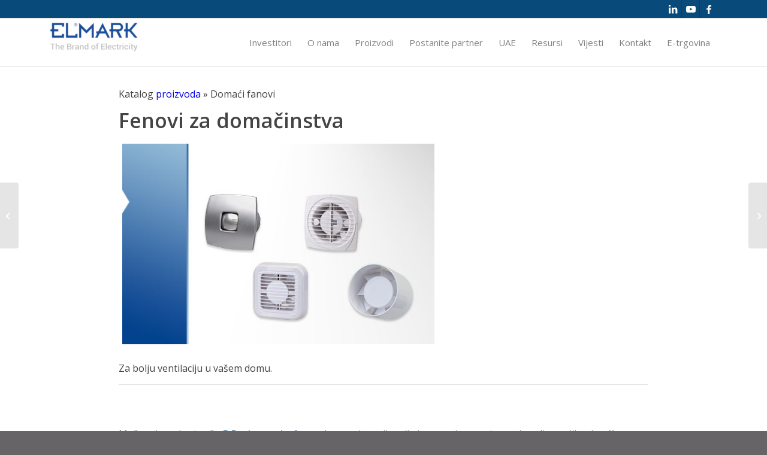

--- FILE ---
content_type: text/html; charset=UTF-8
request_url: https://www.elmarkholding.eu/bs/catalog/domestic-fans/
body_size: 25146
content:

<!DOCTYPE html>
<html translate="no" lang="bs" prefix="og: https://ogp.me/ns#" class="html_stretched responsive av-preloader-disabled  html_header_top html_logo_left html_main_nav_header html_menu_right html_custom html_header_sticky html_header_shrinking html_header_topbar_active html_mobile_menu_phone html_header_searchicon_disabled html_content_align_center html_header_unstick_top html_header_stretch_disabled html_av-submenu-hidden html_av-submenu-display-click html_av-overlay-side html_av-overlay-side-minimal html_av-submenu-noclone html_entry_id_2926 av-cookies-no-cookie-consent av-no-preview av-default-lightbox html_text_menu_active av-mobile-menu-switch-default">
<head>
<meta charset="UTF-8" />


<!-- mobile setting -->
<meta name="viewport" content="width=device-width, initial-scale=1">

<!-- Scripts/CSS and wp_head hook -->
<meta name="viewport" content="width=device-width, initial-scale=1" />
	<style>img:is([sizes="auto" i], [sizes^="auto," i]) { contain-intrinsic-size: 3000px 1500px }</style>
	
<!-- Search Engine Optimization by Rank Math - https://rankmath.com/ -->
<title>Kućni navijači | Električni ventilatori | Stropni ventilatori - ELMARK Holding</title>
<meta name="description" content="Domaći ventilatori i dodaci za njih pogodni su za kuhinje, kupaonice, pomoćne prostorije. Kupi sada!"/>
<meta name="robots" content="follow, index, max-snippet:-1, max-video-preview:-1, max-image-preview:large"/>
<link rel="canonical" href="https://www.elmarkholding.eu/bs/catalog/domestic-fans/" />
<meta property="og:locale" content="bs" />
<meta property="og:type" content="article" />
<meta property="og:title" content="Kućni navijači | Električni ventilatori | Stropni ventilatori - ELMARK Holding" />
<meta property="og:description" content="Domaći ventilatori i dodaci za njih pogodni su za kuhinje, kupaonice, pomoćne prostorije. Kupi sada!" />
<meta property="og:url" content="https://www.elmarkholding.eu/bs/catalog/domestic-fans/" />
<meta property="og:site_name" content="ELMARK Holding" />
<meta property="og:updated_time" content="2023-02-22T16:10:37+02:00" />
<meta property="og:image" content="https://www.elmarkholding.eu/wp-content/uploads/2020/12/domestic-fans.jpg" />
<meta property="og:image:secure_url" content="https://www.elmarkholding.eu/wp-content/uploads/2020/12/domestic-fans.jpg" />
<meta property="og:image:width" content="533" />
<meta property="og:image:height" content="343" />
<meta property="og:image:alt" content="Domestic fans" />
<meta property="og:image:type" content="image/jpeg" />
<meta name="twitter:card" content="summary_large_image" />
<meta name="twitter:title" content="Kućni navijači | Električni ventilatori | Stropni ventilatori - ELMARK Holding" />
<meta name="twitter:description" content="Domaći ventilatori i dodaci za njih pogodni su za kuhinje, kupaonice, pomoćne prostorije. Kupi sada!" />
<meta name="twitter:image" content="https://www.elmarkholding.eu/wp-content/uploads/2020/12/domestic-fans.jpg" />
<!-- /Rank Math WordPress SEO plugin -->

<title>Kućni navijači | Električni ventilatori | Stropni ventilatori - ELMARK Holding</title>
<link rel="alternate" type="application/rss+xml" title="ELMARK Holding &raquo; Feed" href="https://www.elmarkholding.eu/feed/" />
<link rel="alternate" type="application/rss+xml" title="ELMARK Holding &raquo; Comments Feed" href="https://www.elmarkholding.eu/comments/feed/" />

<!-- google webfont font replacement -->

			<script type='text/javascript'>

				(function() {

					/*	check if webfonts are disabled by user setting via cookie - or user must opt in.	*/
					var html = document.getElementsByTagName('html')[0];
					var cookie_check = html.className.indexOf('av-cookies-needs-opt-in') >= 0 || html.className.indexOf('av-cookies-can-opt-out') >= 0;
					var allow_continue = true;
					var silent_accept_cookie = html.className.indexOf('av-cookies-user-silent-accept') >= 0;

					if( cookie_check && ! silent_accept_cookie )
					{
						if( ! document.cookie.match(/aviaCookieConsent/) || html.className.indexOf('av-cookies-session-refused') >= 0 )
						{
							allow_continue = false;
						}
						else
						{
							if( ! document.cookie.match(/aviaPrivacyRefuseCookiesHideBar/) )
							{
								allow_continue = false;
							}
							else if( ! document.cookie.match(/aviaPrivacyEssentialCookiesEnabled/) )
							{
								allow_continue = false;
							}
							else if( document.cookie.match(/aviaPrivacyGoogleWebfontsDisabled/) )
							{
								allow_continue = false;
							}
						}
					}

					if( allow_continue )
					{
						var f = document.createElement('link');

						f.type 	= 'text/css';
						f.rel 	= 'stylesheet';
						f.href 	= 'https://fonts.googleapis.com/css?family=Open+Sans:400,600&display=auto';
						f.id 	= 'avia-google-webfont';

						document.getElementsByTagName('head')[0].appendChild(f);
					}
				})();

			</script>
			<script type="text/javascript">
/* <![CDATA[ */
window._wpemojiSettings = {"baseUrl":"https:\/\/s.w.org\/images\/core\/emoji\/16.0.1\/72x72\/","ext":".png","svgUrl":"https:\/\/s.w.org\/images\/core\/emoji\/16.0.1\/svg\/","svgExt":".svg","source":{"concatemoji":"https:\/\/www.elmarkholding.eu\/wp-includes\/js\/wp-emoji-release.min.js?ver=f888a3a69e09836877f1bb93bad29c14"}};
/*! This file is auto-generated */
!function(s,n){var o,i,e;function c(e){try{var t={supportTests:e,timestamp:(new Date).valueOf()};sessionStorage.setItem(o,JSON.stringify(t))}catch(e){}}function p(e,t,n){e.clearRect(0,0,e.canvas.width,e.canvas.height),e.fillText(t,0,0);var t=new Uint32Array(e.getImageData(0,0,e.canvas.width,e.canvas.height).data),a=(e.clearRect(0,0,e.canvas.width,e.canvas.height),e.fillText(n,0,0),new Uint32Array(e.getImageData(0,0,e.canvas.width,e.canvas.height).data));return t.every(function(e,t){return e===a[t]})}function u(e,t){e.clearRect(0,0,e.canvas.width,e.canvas.height),e.fillText(t,0,0);for(var n=e.getImageData(16,16,1,1),a=0;a<n.data.length;a++)if(0!==n.data[a])return!1;return!0}function f(e,t,n,a){switch(t){case"flag":return n(e,"\ud83c\udff3\ufe0f\u200d\u26a7\ufe0f","\ud83c\udff3\ufe0f\u200b\u26a7\ufe0f")?!1:!n(e,"\ud83c\udde8\ud83c\uddf6","\ud83c\udde8\u200b\ud83c\uddf6")&&!n(e,"\ud83c\udff4\udb40\udc67\udb40\udc62\udb40\udc65\udb40\udc6e\udb40\udc67\udb40\udc7f","\ud83c\udff4\u200b\udb40\udc67\u200b\udb40\udc62\u200b\udb40\udc65\u200b\udb40\udc6e\u200b\udb40\udc67\u200b\udb40\udc7f");case"emoji":return!a(e,"\ud83e\udedf")}return!1}function g(e,t,n,a){var r="undefined"!=typeof WorkerGlobalScope&&self instanceof WorkerGlobalScope?new OffscreenCanvas(300,150):s.createElement("canvas"),o=r.getContext("2d",{willReadFrequently:!0}),i=(o.textBaseline="top",o.font="600 32px Arial",{});return e.forEach(function(e){i[e]=t(o,e,n,a)}),i}function t(e){var t=s.createElement("script");t.src=e,t.defer=!0,s.head.appendChild(t)}"undefined"!=typeof Promise&&(o="wpEmojiSettingsSupports",i=["flag","emoji"],n.supports={everything:!0,everythingExceptFlag:!0},e=new Promise(function(e){s.addEventListener("DOMContentLoaded",e,{once:!0})}),new Promise(function(t){var n=function(){try{var e=JSON.parse(sessionStorage.getItem(o));if("object"==typeof e&&"number"==typeof e.timestamp&&(new Date).valueOf()<e.timestamp+604800&&"object"==typeof e.supportTests)return e.supportTests}catch(e){}return null}();if(!n){if("undefined"!=typeof Worker&&"undefined"!=typeof OffscreenCanvas&&"undefined"!=typeof URL&&URL.createObjectURL&&"undefined"!=typeof Blob)try{var e="postMessage("+g.toString()+"("+[JSON.stringify(i),f.toString(),p.toString(),u.toString()].join(",")+"));",a=new Blob([e],{type:"text/javascript"}),r=new Worker(URL.createObjectURL(a),{name:"wpTestEmojiSupports"});return void(r.onmessage=function(e){c(n=e.data),r.terminate(),t(n)})}catch(e){}c(n=g(i,f,p,u))}t(n)}).then(function(e){for(var t in e)n.supports[t]=e[t],n.supports.everything=n.supports.everything&&n.supports[t],"flag"!==t&&(n.supports.everythingExceptFlag=n.supports.everythingExceptFlag&&n.supports[t]);n.supports.everythingExceptFlag=n.supports.everythingExceptFlag&&!n.supports.flag,n.DOMReady=!1,n.readyCallback=function(){n.DOMReady=!0}}).then(function(){return e}).then(function(){var e;n.supports.everything||(n.readyCallback(),(e=n.source||{}).concatemoji?t(e.concatemoji):e.wpemoji&&e.twemoji&&(t(e.twemoji),t(e.wpemoji)))}))}((window,document),window._wpemojiSettings);
/* ]]> */
</script>
<link rel='stylesheet' id='dashicons-css' href='https://www.elmarkholding.eu/wp-includes/css/dashicons.min.css?ver=f888a3a69e09836877f1bb93bad29c14' type='text/css' media='all' />
<link rel='stylesheet' id='al_product_styles-css' href='https://www.elmarkholding.eu/wp-content/plugins/ecommerce-product-catalog/css/al_product.min.css?timestamp=1742373040&#038;ver=6.8.3' type='text/css' media='all' />
<link rel='stylesheet' id='al_product_sidebar-css' href='https://www.elmarkholding.eu/wp-content/plugins/implecode-product-sidebar/css/al_product_sidebar.min.css?timestamp=1696859617&#038;ver=6.8.3' type='text/css' media='all' />
<link rel='stylesheet' id='jquery-ui-css-css' href='https://www.elmarkholding.eu/wp-content/plugins/implecode-product-search/css/jquery-ui.css?ver=f888a3a69e09836877f1bb93bad29c14' type='text/css' media='all' />
<link rel='stylesheet' id='al_product_search-css' href='https://www.elmarkholding.eu/wp-content/plugins/implecode-product-search/css/product-search.min.css?timestamp=1696859698&#038;ver=6.8.3' type='text/css' media='all' />
<link rel='stylesheet' id='al_pg_styles-css' href='https://www.elmarkholding.eu/wp-content/plugins/product-gallery-advanced/css/style.min.css?timestamp=1696859580&#038;ver=6.8.3' type='text/css' media='all' />
<link rel='stylesheet' id='listing_buttons_style-css' href='https://www.elmarkholding.eu/wp-content/plugins/product-listing-buttons/css/listing-buttons.min.css?timestamp=1696859596&#038;ver=6.8.3' type='text/css' media='all' />
<link rel='stylesheet' id='al_table_listing-css' href='https://www.elmarkholding.eu/wp-content/plugins/table-view/css/table-listing.min.css?timestamp=1688971270&#038;ver=6.8.3' type='text/css' media='all' />
<link rel='stylesheet' id='al_single_product_styles-css' href='https://www.elmarkholding.eu/wp-content/plugins/product-page-customizer/css/single-product.min.css?timestamp=1677076135&#038;ver=6.8.3' type='text/css' media='all' />
<style id='wp-emoji-styles-inline-css' type='text/css'>

	img.wp-smiley, img.emoji {
		display: inline !important;
		border: none !important;
		box-shadow: none !important;
		height: 1em !important;
		width: 1em !important;
		margin: 0 0.07em !important;
		vertical-align: -0.1em !important;
		background: none !important;
		padding: 0 !important;
	}
</style>
<link rel='stylesheet' id='wp-block-library-css' href='https://www.elmarkholding.eu/wp-includes/css/dist/block-library/style.min.css?ver=f888a3a69e09836877f1bb93bad29c14' type='text/css' media='all' />
<style id='ic-price-field-ic-price-table-style-inline-css' type='text/css'>
/**
 * Note that these styles are loaded *before* editor styles, so that
 * editor-specific styles using the same selectors will take precedence.
 */
.ic-font-size-custom .price-value, .ic-font-size-custom .price-value.small-price {
    font-size: inherit;
}
</style>
<style id='ic-epc-big-product-search-style-inline-css' type='text/css'>
/*!
 * 
 * https://impleCode.com
 *
 * Copyright 2021 impleCode
 * Free to use under the GPLv3 license.
 * http://www.gnu.org/licenses/gpl-3.0.html
 *
 * Contributing author: Norbert Dreszer
 *
 * NOTE: DO NOT EDIT THIS FILE. FOR YOUR OWN CSS GO TO WordPress > Appearance > Additional CSS and copy the CSS that you want to modify there.
 */
.big-product-search #product_search_form,.ic-block-big-product-search,.ic-block-big-product-search .big-field{max-width:100%;display:block;margin:0;padding:0;line-height:1;float:none;clear:both}.filter-widget.big-product-search{float:none;clear:both}#content .product-sort-bar .filter-widget.big-product-search input.product-search-box[type=search],.big-product-search input.product-search-box[type=search],.product-sort-bar .filter-widget.big-product-search #product_search_form .ic-search-container,.product-sort-bar .filter-widget.big-product-search input.product-search-box[type=search],.product_search.big-product-search .ic-search-container{max-width:100%;width:100%}.product-sort-bar .filter-widget.product_search.big-product-search form{max-height:100%}#content .product-sort-bar .filter-widget.big-product-search input.product-search-box[type=search],.product-sort-bar .filter-widget.big-product-search input.product-search-box[type=search]{padding:12px;font-size:1.1em}.product-sort-bar .product_search.big-product-search #searchsubmit,.product-sort-bar .product_search.big-product-search input.product-search-submit[type=submit]{max-height:100%;width:50vw}
</style>
<style id='ic-epc-image-gallery-style-inline-css' type='text/css'>
/*!
 * 
 * https://impleCode.com
 *
 * Copyright 2021 impleCode
 * Free to use under the GPLv3 license.
 * http://www.gnu.org/licenses/gpl-3.0.html
 *
 * Contributing author: Norbert Dreszer
 *
 * NOTE: DO NOT EDIT THIS FILE. FOR YOUR OWN CSS GO TO WordPress > Appearance > Additional CSS and copy the CSS that you want to modify there.
 */

.wp-block-ic-epc-image-gallery {
    display: table;
}

.wp-block-ic-epc-image-gallery.alignfull, .wp-block-ic-epc-image-gallery.alignwide {
    display: block;
}
</style>
<link rel='stylesheet' id='ic_blocks-css' href='https://www.elmarkholding.eu/wp-content/plugins/ecommerce-product-catalog/includes/blocks/ic-blocks.min.css?timestamp=1742373040&#038;ver=6.8.3' type='text/css' media='all' />
<style id='global-styles-inline-css' type='text/css'>
:root{--wp--preset--aspect-ratio--square: 1;--wp--preset--aspect-ratio--4-3: 4/3;--wp--preset--aspect-ratio--3-4: 3/4;--wp--preset--aspect-ratio--3-2: 3/2;--wp--preset--aspect-ratio--2-3: 2/3;--wp--preset--aspect-ratio--16-9: 16/9;--wp--preset--aspect-ratio--9-16: 9/16;--wp--preset--color--black: #000000;--wp--preset--color--cyan-bluish-gray: #abb8c3;--wp--preset--color--white: #ffffff;--wp--preset--color--pale-pink: #f78da7;--wp--preset--color--vivid-red: #cf2e2e;--wp--preset--color--luminous-vivid-orange: #ff6900;--wp--preset--color--luminous-vivid-amber: #fcb900;--wp--preset--color--light-green-cyan: #7bdcb5;--wp--preset--color--vivid-green-cyan: #00d084;--wp--preset--color--pale-cyan-blue: #8ed1fc;--wp--preset--color--vivid-cyan-blue: #0693e3;--wp--preset--color--vivid-purple: #9b51e0;--wp--preset--color--metallic-red: #b02b2c;--wp--preset--color--maximum-yellow-red: #edae44;--wp--preset--color--yellow-sun: #eeee22;--wp--preset--color--palm-leaf: #83a846;--wp--preset--color--aero: #7bb0e7;--wp--preset--color--old-lavender: #745f7e;--wp--preset--color--steel-teal: #5f8789;--wp--preset--color--raspberry-pink: #d65799;--wp--preset--color--medium-turquoise: #4ecac2;--wp--preset--gradient--vivid-cyan-blue-to-vivid-purple: linear-gradient(135deg,rgba(6,147,227,1) 0%,rgb(155,81,224) 100%);--wp--preset--gradient--light-green-cyan-to-vivid-green-cyan: linear-gradient(135deg,rgb(122,220,180) 0%,rgb(0,208,130) 100%);--wp--preset--gradient--luminous-vivid-amber-to-luminous-vivid-orange: linear-gradient(135deg,rgba(252,185,0,1) 0%,rgba(255,105,0,1) 100%);--wp--preset--gradient--luminous-vivid-orange-to-vivid-red: linear-gradient(135deg,rgba(255,105,0,1) 0%,rgb(207,46,46) 100%);--wp--preset--gradient--very-light-gray-to-cyan-bluish-gray: linear-gradient(135deg,rgb(238,238,238) 0%,rgb(169,184,195) 100%);--wp--preset--gradient--cool-to-warm-spectrum: linear-gradient(135deg,rgb(74,234,220) 0%,rgb(151,120,209) 20%,rgb(207,42,186) 40%,rgb(238,44,130) 60%,rgb(251,105,98) 80%,rgb(254,248,76) 100%);--wp--preset--gradient--blush-light-purple: linear-gradient(135deg,rgb(255,206,236) 0%,rgb(152,150,240) 100%);--wp--preset--gradient--blush-bordeaux: linear-gradient(135deg,rgb(254,205,165) 0%,rgb(254,45,45) 50%,rgb(107,0,62) 100%);--wp--preset--gradient--luminous-dusk: linear-gradient(135deg,rgb(255,203,112) 0%,rgb(199,81,192) 50%,rgb(65,88,208) 100%);--wp--preset--gradient--pale-ocean: linear-gradient(135deg,rgb(255,245,203) 0%,rgb(182,227,212) 50%,rgb(51,167,181) 100%);--wp--preset--gradient--electric-grass: linear-gradient(135deg,rgb(202,248,128) 0%,rgb(113,206,126) 100%);--wp--preset--gradient--midnight: linear-gradient(135deg,rgb(2,3,129) 0%,rgb(40,116,252) 100%);--wp--preset--font-size--small: 1rem;--wp--preset--font-size--medium: 1.125rem;--wp--preset--font-size--large: 1.75rem;--wp--preset--font-size--x-large: clamp(1.75rem, 3vw, 2.25rem);--wp--preset--spacing--20: 0.44rem;--wp--preset--spacing--30: 0.67rem;--wp--preset--spacing--40: 1rem;--wp--preset--spacing--50: 1.5rem;--wp--preset--spacing--60: 2.25rem;--wp--preset--spacing--70: 3.38rem;--wp--preset--spacing--80: 5.06rem;--wp--preset--shadow--natural: 6px 6px 9px rgba(0, 0, 0, 0.2);--wp--preset--shadow--deep: 12px 12px 50px rgba(0, 0, 0, 0.4);--wp--preset--shadow--sharp: 6px 6px 0px rgba(0, 0, 0, 0.2);--wp--preset--shadow--outlined: 6px 6px 0px -3px rgba(255, 255, 255, 1), 6px 6px rgba(0, 0, 0, 1);--wp--preset--shadow--crisp: 6px 6px 0px rgba(0, 0, 0, 1);}:root { --wp--style--global--content-size: 800px;--wp--style--global--wide-size: 1130px; }:where(body) { margin: 0; }.wp-site-blocks > .alignleft { float: left; margin-right: 2em; }.wp-site-blocks > .alignright { float: right; margin-left: 2em; }.wp-site-blocks > .aligncenter { justify-content: center; margin-left: auto; margin-right: auto; }:where(.is-layout-flex){gap: 0.5em;}:where(.is-layout-grid){gap: 0.5em;}.is-layout-flow > .alignleft{float: left;margin-inline-start: 0;margin-inline-end: 2em;}.is-layout-flow > .alignright{float: right;margin-inline-start: 2em;margin-inline-end: 0;}.is-layout-flow > .aligncenter{margin-left: auto !important;margin-right: auto !important;}.is-layout-constrained > .alignleft{float: left;margin-inline-start: 0;margin-inline-end: 2em;}.is-layout-constrained > .alignright{float: right;margin-inline-start: 2em;margin-inline-end: 0;}.is-layout-constrained > .aligncenter{margin-left: auto !important;margin-right: auto !important;}.is-layout-constrained > :where(:not(.alignleft):not(.alignright):not(.alignfull)){max-width: var(--wp--style--global--content-size);margin-left: auto !important;margin-right: auto !important;}.is-layout-constrained > .alignwide{max-width: var(--wp--style--global--wide-size);}body .is-layout-flex{display: flex;}.is-layout-flex{flex-wrap: wrap;align-items: center;}.is-layout-flex > :is(*, div){margin: 0;}body .is-layout-grid{display: grid;}.is-layout-grid > :is(*, div){margin: 0;}body{padding-top: 0px;padding-right: 0px;padding-bottom: 0px;padding-left: 0px;}a:where(:not(.wp-element-button)){text-decoration: underline;}:root :where(.wp-element-button, .wp-block-button__link){background-color: #32373c;border-width: 0;color: #fff;font-family: inherit;font-size: inherit;line-height: inherit;padding: calc(0.667em + 2px) calc(1.333em + 2px);text-decoration: none;}.has-black-color{color: var(--wp--preset--color--black) !important;}.has-cyan-bluish-gray-color{color: var(--wp--preset--color--cyan-bluish-gray) !important;}.has-white-color{color: var(--wp--preset--color--white) !important;}.has-pale-pink-color{color: var(--wp--preset--color--pale-pink) !important;}.has-vivid-red-color{color: var(--wp--preset--color--vivid-red) !important;}.has-luminous-vivid-orange-color{color: var(--wp--preset--color--luminous-vivid-orange) !important;}.has-luminous-vivid-amber-color{color: var(--wp--preset--color--luminous-vivid-amber) !important;}.has-light-green-cyan-color{color: var(--wp--preset--color--light-green-cyan) !important;}.has-vivid-green-cyan-color{color: var(--wp--preset--color--vivid-green-cyan) !important;}.has-pale-cyan-blue-color{color: var(--wp--preset--color--pale-cyan-blue) !important;}.has-vivid-cyan-blue-color{color: var(--wp--preset--color--vivid-cyan-blue) !important;}.has-vivid-purple-color{color: var(--wp--preset--color--vivid-purple) !important;}.has-metallic-red-color{color: var(--wp--preset--color--metallic-red) !important;}.has-maximum-yellow-red-color{color: var(--wp--preset--color--maximum-yellow-red) !important;}.has-yellow-sun-color{color: var(--wp--preset--color--yellow-sun) !important;}.has-palm-leaf-color{color: var(--wp--preset--color--palm-leaf) !important;}.has-aero-color{color: var(--wp--preset--color--aero) !important;}.has-old-lavender-color{color: var(--wp--preset--color--old-lavender) !important;}.has-steel-teal-color{color: var(--wp--preset--color--steel-teal) !important;}.has-raspberry-pink-color{color: var(--wp--preset--color--raspberry-pink) !important;}.has-medium-turquoise-color{color: var(--wp--preset--color--medium-turquoise) !important;}.has-black-background-color{background-color: var(--wp--preset--color--black) !important;}.has-cyan-bluish-gray-background-color{background-color: var(--wp--preset--color--cyan-bluish-gray) !important;}.has-white-background-color{background-color: var(--wp--preset--color--white) !important;}.has-pale-pink-background-color{background-color: var(--wp--preset--color--pale-pink) !important;}.has-vivid-red-background-color{background-color: var(--wp--preset--color--vivid-red) !important;}.has-luminous-vivid-orange-background-color{background-color: var(--wp--preset--color--luminous-vivid-orange) !important;}.has-luminous-vivid-amber-background-color{background-color: var(--wp--preset--color--luminous-vivid-amber) !important;}.has-light-green-cyan-background-color{background-color: var(--wp--preset--color--light-green-cyan) !important;}.has-vivid-green-cyan-background-color{background-color: var(--wp--preset--color--vivid-green-cyan) !important;}.has-pale-cyan-blue-background-color{background-color: var(--wp--preset--color--pale-cyan-blue) !important;}.has-vivid-cyan-blue-background-color{background-color: var(--wp--preset--color--vivid-cyan-blue) !important;}.has-vivid-purple-background-color{background-color: var(--wp--preset--color--vivid-purple) !important;}.has-metallic-red-background-color{background-color: var(--wp--preset--color--metallic-red) !important;}.has-maximum-yellow-red-background-color{background-color: var(--wp--preset--color--maximum-yellow-red) !important;}.has-yellow-sun-background-color{background-color: var(--wp--preset--color--yellow-sun) !important;}.has-palm-leaf-background-color{background-color: var(--wp--preset--color--palm-leaf) !important;}.has-aero-background-color{background-color: var(--wp--preset--color--aero) !important;}.has-old-lavender-background-color{background-color: var(--wp--preset--color--old-lavender) !important;}.has-steel-teal-background-color{background-color: var(--wp--preset--color--steel-teal) !important;}.has-raspberry-pink-background-color{background-color: var(--wp--preset--color--raspberry-pink) !important;}.has-medium-turquoise-background-color{background-color: var(--wp--preset--color--medium-turquoise) !important;}.has-black-border-color{border-color: var(--wp--preset--color--black) !important;}.has-cyan-bluish-gray-border-color{border-color: var(--wp--preset--color--cyan-bluish-gray) !important;}.has-white-border-color{border-color: var(--wp--preset--color--white) !important;}.has-pale-pink-border-color{border-color: var(--wp--preset--color--pale-pink) !important;}.has-vivid-red-border-color{border-color: var(--wp--preset--color--vivid-red) !important;}.has-luminous-vivid-orange-border-color{border-color: var(--wp--preset--color--luminous-vivid-orange) !important;}.has-luminous-vivid-amber-border-color{border-color: var(--wp--preset--color--luminous-vivid-amber) !important;}.has-light-green-cyan-border-color{border-color: var(--wp--preset--color--light-green-cyan) !important;}.has-vivid-green-cyan-border-color{border-color: var(--wp--preset--color--vivid-green-cyan) !important;}.has-pale-cyan-blue-border-color{border-color: var(--wp--preset--color--pale-cyan-blue) !important;}.has-vivid-cyan-blue-border-color{border-color: var(--wp--preset--color--vivid-cyan-blue) !important;}.has-vivid-purple-border-color{border-color: var(--wp--preset--color--vivid-purple) !important;}.has-metallic-red-border-color{border-color: var(--wp--preset--color--metallic-red) !important;}.has-maximum-yellow-red-border-color{border-color: var(--wp--preset--color--maximum-yellow-red) !important;}.has-yellow-sun-border-color{border-color: var(--wp--preset--color--yellow-sun) !important;}.has-palm-leaf-border-color{border-color: var(--wp--preset--color--palm-leaf) !important;}.has-aero-border-color{border-color: var(--wp--preset--color--aero) !important;}.has-old-lavender-border-color{border-color: var(--wp--preset--color--old-lavender) !important;}.has-steel-teal-border-color{border-color: var(--wp--preset--color--steel-teal) !important;}.has-raspberry-pink-border-color{border-color: var(--wp--preset--color--raspberry-pink) !important;}.has-medium-turquoise-border-color{border-color: var(--wp--preset--color--medium-turquoise) !important;}.has-vivid-cyan-blue-to-vivid-purple-gradient-background{background: var(--wp--preset--gradient--vivid-cyan-blue-to-vivid-purple) !important;}.has-light-green-cyan-to-vivid-green-cyan-gradient-background{background: var(--wp--preset--gradient--light-green-cyan-to-vivid-green-cyan) !important;}.has-luminous-vivid-amber-to-luminous-vivid-orange-gradient-background{background: var(--wp--preset--gradient--luminous-vivid-amber-to-luminous-vivid-orange) !important;}.has-luminous-vivid-orange-to-vivid-red-gradient-background{background: var(--wp--preset--gradient--luminous-vivid-orange-to-vivid-red) !important;}.has-very-light-gray-to-cyan-bluish-gray-gradient-background{background: var(--wp--preset--gradient--very-light-gray-to-cyan-bluish-gray) !important;}.has-cool-to-warm-spectrum-gradient-background{background: var(--wp--preset--gradient--cool-to-warm-spectrum) !important;}.has-blush-light-purple-gradient-background{background: var(--wp--preset--gradient--blush-light-purple) !important;}.has-blush-bordeaux-gradient-background{background: var(--wp--preset--gradient--blush-bordeaux) !important;}.has-luminous-dusk-gradient-background{background: var(--wp--preset--gradient--luminous-dusk) !important;}.has-pale-ocean-gradient-background{background: var(--wp--preset--gradient--pale-ocean) !important;}.has-electric-grass-gradient-background{background: var(--wp--preset--gradient--electric-grass) !important;}.has-midnight-gradient-background{background: var(--wp--preset--gradient--midnight) !important;}.has-small-font-size{font-size: var(--wp--preset--font-size--small) !important;}.has-medium-font-size{font-size: var(--wp--preset--font-size--medium) !important;}.has-large-font-size{font-size: var(--wp--preset--font-size--large) !important;}.has-x-large-font-size{font-size: var(--wp--preset--font-size--x-large) !important;}
:where(.wp-block-post-template.is-layout-flex){gap: 1.25em;}:where(.wp-block-post-template.is-layout-grid){gap: 1.25em;}
:where(.wp-block-columns.is-layout-flex){gap: 2em;}:where(.wp-block-columns.is-layout-grid){gap: 2em;}
:root :where(.wp-block-pullquote){font-size: 1.5em;line-height: 1.6;}
</style>
<style id='wp-block-template-skip-link-inline-css' type='text/css'>

		.skip-link.screen-reader-text {
			border: 0;
			clip-path: inset(50%);
			height: 1px;
			margin: -1px;
			overflow: hidden;
			padding: 0;
			position: absolute !important;
			width: 1px;
			word-wrap: normal !important;
		}

		.skip-link.screen-reader-text:focus {
			background-color: #eee;
			clip-path: none;
			color: #444;
			display: block;
			font-size: 1em;
			height: auto;
			left: 5px;
			line-height: normal;
			padding: 15px 23px 14px;
			text-decoration: none;
			top: 5px;
			width: auto;
			z-index: 100000;
		}
</style>
<link rel='stylesheet' id='classic-list-button-css' href='https://www.elmarkholding.eu/wp-content/plugins/classic-list-button/css/classic-list.css?ver=f888a3a69e09836877f1bb93bad29c14' type='text/css' media='all' />
<link rel='stylesheet' id='no_image-grid-css' href='https://www.elmarkholding.eu/wp-content/plugins/no-image-grid//css/no-image-grid.css?ver=f888a3a69e09836877f1bb93bad29c14' type='text/css' media='all' />
<link rel='stylesheet' id='side-grid-css' href='https://www.elmarkholding.eu/wp-content/plugins/side-grid/css/side-grid.css?ver=f888a3a69e09836877f1bb93bad29c14' type='text/css' media='all' />
<link rel='stylesheet' id='weglot-css-css' href='https://www.elmarkholding.eu/wp-content/plugins/weglot/dist/css/front-css.css?ver=5.0' type='text/css' media='all' />
<link rel='stylesheet' id='new-flag-css-css' href='https://www.elmarkholding.eu/wp-content/plugins/weglot/dist/css/new-flags.css?ver=5.0' type='text/css' media='all' />
<link rel='stylesheet' id='cf7cf-style-css' href='https://www.elmarkholding.eu/wp-content/plugins/contact-form-7-conditional-fields-pro/style.css?ver=2.3.4' type='text/css' media='all' />
<link rel='stylesheet' id='avia-merged-styles-css' href='https://www.elmarkholding.eu/wp-content/uploads/dynamic_avia/avia-merged-styles-b41466c3a8d4431fe9c69c85142f6416---6947dd8fc5ec8.css' type='text/css' media='all' />
<script type="text/javascript" src="https://www.elmarkholding.eu/wp-includes/js/jquery/jquery.min.js?ver=3.7.1" id="jquery-core-js"></script>
<script type="text/javascript" id="al_product_scripts-js-extra">
/* <![CDATA[ */
var product_object = {"ajaxurl":"https:\/\/www.elmarkholding.eu\/wp-admin\/admin-ajax.php","post_id":"2926","lightbox_settings":{"transition":"elastic","speed":"300","initialWidth":"200","maxWidth":"90%","maxHeight":"90%","rel":"gal-2926","current":"image {current} of {total}","previous":"previous","next":"next","close":"close","product_id":2926},"filter_button_label":"Filter","design_schemes":"grey-box ic-design","loading":"https:\/\/www.elmarkholding.eu\/wp-includes\/js\/thickbox\/loadingAnimation.gif"};
/* ]]> */
</script>
<script type="text/javascript" src="https://www.elmarkholding.eu/wp-content/plugins/ecommerce-product-catalog/js/product.min.js?timestamp=1742373040&amp;ver=6.8.3" id="al_product_scripts-js"></script>
<script type="text/javascript" src="https://www.elmarkholding.eu/wp-includes/js/jquery/ui/effect.min.js?ver=1.13.3" id="jquery-effects-core-js"></script>
<script type="text/javascript" src="https://www.elmarkholding.eu/wp-includes/js/jquery/ui/effect-slide.min.js?ver=1.13.3" id="jquery-effects-slide-js"></script>
<script type="text/javascript" id="al_product_sidebar_js-js-extra">
/* <![CDATA[ */
var premium_toolset = {"opener":"<span class=\"dashicons dashicons-plus ic-collapsible-opener\"><\/span>","closer":"<span class=\"dashicons dashicons-minus ic-collapsible-closer\"><\/span>"};
/* ]]> */
</script>
<script type="text/javascript" src="https://www.elmarkholding.eu/wp-content/plugins/implecode-product-sidebar/js/product-sidebar.min.js?timestamp=1696859617&amp;ver=6.8.3" id="al_product_sidebar_js-js"></script>
<script type="text/javascript" src="https://www.elmarkholding.eu/wp-includes/js/jquery/ui/core.min.js?ver=1.13.3" id="jquery-ui-core-js"></script>
<script type="text/javascript" src="https://www.elmarkholding.eu/wp-includes/js/jquery/ui/menu.min.js?ver=1.13.3" id="jquery-ui-menu-js"></script>
<script type="text/javascript" src="https://www.elmarkholding.eu/wp-includes/js/dist/dom-ready.min.js?ver=f77871ff7694fffea381" id="wp-dom-ready-js"></script>
<script type="text/javascript" src="https://www.elmarkholding.eu/wp-includes/js/dist/hooks.min.js?ver=4d63a3d491d11ffd8ac6" id="wp-hooks-js"></script>
<script type="text/javascript" src="https://www.elmarkholding.eu/wp-includes/js/dist/i18n.min.js?ver=5e580eb46a90c2b997e6" id="wp-i18n-js"></script>
<script type="text/javascript" id="wp-i18n-js-after">
/* <![CDATA[ */
wp.i18n.setLocaleData( { 'text direction\u0004ltr': [ 'ltr' ] } );
/* ]]> */
</script>
<script type="text/javascript" src="https://www.elmarkholding.eu/wp-includes/js/dist/a11y.min.js?ver=3156534cc54473497e14" id="wp-a11y-js"></script>
<script type="text/javascript" src="https://www.elmarkholding.eu/wp-includes/js/jquery/ui/autocomplete.min.js?ver=1.13.3" id="jquery-ui-autocomplete-js"></script>
<script type="text/javascript" src="https://www.elmarkholding.eu/wp-content/plugins/implecode-product-search/js/product-search.min.js?timestamp=1696859698&amp;ver=6.8.3" id="al_product_search-js"></script>
<script type="text/javascript" id="al_pg_script-js-extra">
/* <![CDATA[ */
var al_pg_object = {"ajaxurl":"https:\/\/www.elmarkholding.eu\/wp-admin\/admin-ajax.php","slider_set":{"adaptImages":false,"useLargerImage":false,"alignBottom":false,"effect":"fade","animSpeed":"500","pauseTime":"3000","directionNav":"true","controlNav":"true","slices":"15","boxCols":"8","boxRows":"4","manualAdvance":false,"prevText":"Prev","pauseOnHover":true,"nextText":"Next"},"html_slider_set":{"captions":true,"auto":true,"autoHover":true,"adaptiveHeight":false,"preloadImages":"all","slideWidth":500,"mode":"fade","speed":"500","pause":"3000","controls":true,"pager":true,"prevText":"Prev","nextText":"Next"},"product_id":"2926","post_id":"2926","thumb":"","count_images":"1"};
/* ]]> */
</script>
<script type="text/javascript" src="https://www.elmarkholding.eu/wp-content/plugins/product-gallery-advanced/js/product-gallery-front.min.js?timestamp=1696859580&amp;ver=6.8.3" id="al_pg_script-js"></script>
<script type="text/javascript" src="https://www.elmarkholding.eu/wp-content/plugins/product-page-customizer/js/product-page-customizer.min.js?ver=f888a3a69e09836877f1bb93bad29c14" id="product-page-customizer-js"></script>
<script type="text/javascript" src="https://www.elmarkholding.eu/wp-content/plugins/weglot/dist/front-js.js?ver=5.0" id="wp-weglot-js-js"></script>
<script type="text/javascript" src="https://www.elmarkholding.eu/wp-content/themes/enfold/js/avia-js.js?ver=7.1" id="avia-js-js"></script>
<script type="text/javascript" src="https://www.elmarkholding.eu/wp-content/themes/enfold/js/avia-compat.js?ver=7.1" id="avia-compat-js"></script>
<link rel="https://api.w.org/" href="https://www.elmarkholding.eu/wp-json/" /><link rel="alternate" title="JSON" type="application/json" href="https://www.elmarkholding.eu/wp-json/wp/v2/al_product/2926" /><link rel="EditURI" type="application/rsd+xml" title="RSD" href="https://www.elmarkholding.eu/xmlrpc.php?rsd" />
<link rel="alternate" title="oEmbed (JSON)" type="application/json+oembed" href="https://www.elmarkholding.eu/wp-json/oembed/1.0/embed?url=https%3A%2F%2Fwww.elmarkholding.eu%2Fcatalog%2Fdomestic-fans%2F" />
<link rel="alternate" title="oEmbed (XML)" type="text/xml+oembed" href="https://www.elmarkholding.eu/wp-json/oembed/1.0/embed?url=https%3A%2F%2Fwww.elmarkholding.eu%2Fcatalog%2Fdomestic-fans%2F&#038;format=xml" />

<meta name="google" content="notranslate"/>
<link rel="alternate" href="https://www.elmarkholding.eu/catalog/domestic-fans/" hreflang="en"/>
<link rel="alternate" href="https://www.elmarkholding.eu/bg/catalog/domestic-fans/" hreflang="bg"/>
<link rel="alternate" href="https://www.elmarkholding.eu/it/catalog/domestic-fans/" hreflang="it"/>
<link rel="alternate" href="https://www.elmarkholding.eu/ro/catalog/domestic-fans/" hreflang="ro"/>
<link rel="alternate" href="https://www.elmarkholding.eu/hu/catalog/domestic-fans/" hreflang="hu"/>
<link rel="alternate" href="https://www.elmarkholding.eu/sl/catalog/domestic-fans/" hreflang="sl"/>
<link rel="alternate" href="https://www.elmarkholding.eu/sk/catalog/domestic-fans/" hreflang="sk"/>
<link rel="alternate" href="https://www.elmarkholding.eu/sr/catalog/domestic-fans/" hreflang="sr"/>
<link rel="alternate" href="https://www.elmarkholding.eu/bs/catalog/domestic-fans/" hreflang="bs"/>
<link rel="alternate" href="https://www.elmarkholding.eu/el/catalog/domestic-fans/" hreflang="el"/>
<link rel="alternate" href="https://www.elmarkholding.eu/fr/catalog/domestic-fans/" hreflang="fr"/>
<link rel="alternate" href="https://www.elmarkholding.eu/de/catalog/domestic-fans/" hreflang="de"/>
<link rel="alternate" href="https://www.elmarkholding.eu/hr/catalog/domestic-fans/" hreflang="hr"/>
<script type="application/json" id="weglot-data">{"website":"https:\/\/www.elmarkholding.eu","uid":"edc3e4d7ab","project_slug":"www-elmarkholding-eu","language_from":"en","language_from_custom_flag":null,"language_from_custom_name":null,"excluded_paths":[{"type":"CONTAIN","value":"\/europe","language_button_displayed":true,"exclusion_behavior":"NOT_TRANSLATED","excluded_languages":[],"regex":"\/europe"},{"type":"CONTAIN","value":"\/gcc-middle-east","language_button_displayed":true,"exclusion_behavior":"NOT_TRANSLATED","excluded_languages":[],"regex":"\/gcc\\-middle\\-east"},{"type":"CONTAIN","value":"\/asia","language_button_displayed":false,"exclusion_behavior":"NOT_TRANSLATED","excluded_languages":[],"regex":"\/asia"},{"type":"CONTAIN","value":"\/africa","language_button_displayed":true,"exclusion_behavior":"NOT_TRANSLATED","excluded_languages":[],"regex":"\/africa"},{"type":"CONTAIN","value":"\/resources\/certificates","language_button_displayed":false,"exclusion_behavior":"NOT_TRANSLATED","excluded_languages":[],"regex":"\/resources\/certificates"},{"type":"CONTAIN","value":"\/contact-us\/elmark-showrooms","language_button_displayed":true,"exclusion_behavior":"NOT_TRANSLATED","excluded_languages":["it","ro","bs","sr","sk","el","hr","sl","hu"],"regex":"\/contact\\-us\/elmark\\-showrooms"},{"type":"CONTAIN","value":"\/north-and-south-america","language_button_displayed":true,"exclusion_behavior":"NOT_TRANSLATED","excluded_languages":[],"regex":"\/north\\-and\\-south\\-america"},{"type":"CONTAIN","value":"\/contact-us","language_button_displayed":true,"exclusion_behavior":"REDIRECT","excluded_languages":[],"regex":"\/contact\\-us"}],"excluded_blocks":[{"value":"#av_section_1","description":""}],"custom_settings":{"button_style":{"is_dropdown":true,"with_flags":true,"flag_type":"rectangle_mat","with_name":true,"custom_css":"","full_name":false},"translate_email":false,"translate_search":false,"translate_amp":false,"switchers":[{"templates":{"name":"default","hash":"095ffb8d22f66be52959023fa4eeb71a05f20f73"},"location":[],"style":{"with_flags":true,"flag_type":"rectangle_mat","with_name":true,"full_name":false,"is_dropdown":true}}]},"pending_translation_enabled":false,"curl_ssl_check_enabled":true,"custom_css":null,"languages":[{"language_to":"bg","custom_code":null,"custom_name":null,"custom_local_name":null,"provider":null,"enabled":true,"automatic_translation_enabled":true,"deleted_at":null,"connect_host_destination":null,"custom_flag":null},{"language_to":"it","custom_code":null,"custom_name":null,"custom_local_name":null,"provider":null,"enabled":true,"automatic_translation_enabled":true,"deleted_at":null,"connect_host_destination":null,"custom_flag":null},{"language_to":"ro","custom_code":null,"custom_name":null,"custom_local_name":null,"provider":null,"enabled":true,"automatic_translation_enabled":true,"deleted_at":null,"connect_host_destination":null,"custom_flag":null},{"language_to":"hu","custom_code":null,"custom_name":null,"custom_local_name":null,"provider":null,"enabled":true,"automatic_translation_enabled":true,"deleted_at":null,"connect_host_destination":null,"custom_flag":null},{"language_to":"sl","custom_code":null,"custom_name":null,"custom_local_name":null,"provider":null,"enabled":true,"automatic_translation_enabled":true,"deleted_at":null,"connect_host_destination":null,"custom_flag":null},{"language_to":"sk","custom_code":null,"custom_name":null,"custom_local_name":null,"provider":null,"enabled":true,"automatic_translation_enabled":true,"deleted_at":null,"connect_host_destination":null,"custom_flag":null},{"language_to":"sr","custom_code":null,"custom_name":null,"custom_local_name":null,"provider":null,"enabled":true,"automatic_translation_enabled":true,"deleted_at":null,"connect_host_destination":null,"custom_flag":null},{"language_to":"bs","custom_code":null,"custom_name":null,"custom_local_name":null,"provider":null,"enabled":true,"automatic_translation_enabled":true,"deleted_at":null,"connect_host_destination":null,"custom_flag":null},{"language_to":"el","custom_code":null,"custom_name":null,"custom_local_name":null,"provider":null,"enabled":true,"automatic_translation_enabled":true,"deleted_at":null,"connect_host_destination":null,"custom_flag":null},{"language_to":"fr","custom_code":null,"custom_name":null,"custom_local_name":null,"provider":null,"enabled":true,"automatic_translation_enabled":true,"deleted_at":null,"connect_host_destination":null,"custom_flag":null},{"language_to":"de","custom_code":null,"custom_name":null,"custom_local_name":null,"provider":null,"enabled":true,"automatic_translation_enabled":true,"deleted_at":null,"connect_host_destination":null,"custom_flag":null},{"language_to":"hr","custom_code":null,"custom_name":null,"custom_local_name":null,"provider":null,"enabled":true,"automatic_translation_enabled":true,"deleted_at":null,"connect_host_destination":null,"custom_flag":null}],"organization_slug":"w-53019e815b","current_language":"bs","switcher_links":{"en":"https:\/\/www.elmarkholding.eu\/catalog\/domestic-fans\/?wg-choose-original=true","bg":"https:\/\/www.elmarkholding.eu\/bg\/catalog\/domestic-fans\/?wg-choose-original=false","it":"https:\/\/www.elmarkholding.eu\/it\/catalog\/domestic-fans\/?wg-choose-original=false","ro":"https:\/\/www.elmarkholding.eu\/ro\/catalog\/domestic-fans\/?wg-choose-original=false","hu":"https:\/\/www.elmarkholding.eu\/hu\/catalog\/domestic-fans\/?wg-choose-original=false","sl":"https:\/\/www.elmarkholding.eu\/sl\/catalog\/domestic-fans\/?wg-choose-original=false","sk":"https:\/\/www.elmarkholding.eu\/sk\/catalog\/domestic-fans\/?wg-choose-original=false","sr":"https:\/\/www.elmarkholding.eu\/sr\/catalog\/domestic-fans\/?wg-choose-original=false","bs":"https:\/\/www.elmarkholding.eu\/bs\/catalog\/domestic-fans\/?wg-choose-original=false","el":"https:\/\/www.elmarkholding.eu\/el\/catalog\/domestic-fans\/?wg-choose-original=false","fr":"https:\/\/www.elmarkholding.eu\/fr\/catalog\/domestic-fans\/?wg-choose-original=false","de":"https:\/\/www.elmarkholding.eu\/de\/catalog\/domestic-fans\/?wg-choose-original=false","hr":"https:\/\/www.elmarkholding.eu\/hr\/catalog\/domestic-fans\/?wg-choose-original=false"},"original_path":"\/catalog\/domestic-fans\/"}</script>
<link rel="icon" href="https://www.elmarkholding.eu/wp-content/uploads/2020/10/Elmark-favicon.png" type="image/png">
<!--[if lt IE 9]><script src="https://www.elmarkholding.eu/wp-content/themes/enfold/js/html5shiv.js"></script><![endif]--><link rel="profile" href="https://gmpg.org/xfn/11" />
<link rel="alternate" type="application/rss+xml" title="ELMARK Holding RSS2 Feed" href="https://www.elmarkholding.eu/feed/" />
<link rel="pingback" href="https://www.elmarkholding.eu/xmlrpc.php" />

<style type='text/css' media='screen'>
 #top #header_main > .container, #top #header_main > .container .main_menu  .av-main-nav > li > a, #top #header_main #menu-item-shop .cart_dropdown_link{ height:80px; line-height: 80px; }
 .html_top_nav_header .av-logo-container{ height:80px;  }
 .html_header_top.html_header_sticky #top #wrap_all #main{ padding-top:110px; } 
</style>
<meta name="generator" content="Elementor 3.32.2; features: additional_custom_breakpoints; settings: css_print_method-external, google_font-enabled, font_display-auto">
			<style>
				.e-con.e-parent:nth-of-type(n+4):not(.e-lazyloaded):not(.e-no-lazyload),
				.e-con.e-parent:nth-of-type(n+4):not(.e-lazyloaded):not(.e-no-lazyload) * {
					background-image: none !important;
				}
				@media screen and (max-height: 1024px) {
					.e-con.e-parent:nth-of-type(n+3):not(.e-lazyloaded):not(.e-no-lazyload),
					.e-con.e-parent:nth-of-type(n+3):not(.e-lazyloaded):not(.e-no-lazyload) * {
						background-image: none !important;
					}
				}
				@media screen and (max-height: 640px) {
					.e-con.e-parent:nth-of-type(n+2):not(.e-lazyloaded):not(.e-no-lazyload),
					.e-con.e-parent:nth-of-type(n+2):not(.e-lazyloaded):not(.e-no-lazyload) * {
						background-image: none !important;
					}
				}
			</style>
			<!-- Meta Pixel Code -->
<script>
!function(f,b,e,v,n,t,s)
{if(f.fbq)return;n=f.fbq=function(){n.callMethod?
n.callMethod.apply(n,arguments):n.queue.push(arguments)};
if(!f._fbq)f._fbq=n;n.push=n;n.loaded=!0;n.version='2.0';
n.queue=[];t=b.createElement(e);t.async=!0;
t.src=v;s=b.getElementsByTagName(e)[0];
s.parentNode.insertBefore(t,s)}(window, document,'script',
'https://connect.facebook.net/en_US/fbevents.js');
fbq('init', '1623388815210289');
fbq('track', 'PageView');
</script>
<noscript><img height="1" width="1" style="display:none"
src="https://www.facebook.com/tr?id=1623388815210289&ev=PageView&noscript=1"
/></noscript>
<!-- End Meta Pixel Code --><!-- Google tag (gtag.js) -->
<script async src="https://www.googletagmanager.com/gtag/js?id=G-6C4NFV4HH4"></script>
<script>
  window.dataLayer = window.dataLayer || [];
  function gtag(){dataLayer.push(arguments);}
  gtag('js', new Date());

  gtag('config', 'G-6C4NFV4HH4');
</script><script><!-- Google Tag Manager -->
(function(w,d,s,l,i){w[l]=w[l]||[];w[l].push({'gtm.start':
new Date().getTime(),event:'gtm.js'});var f=d.getElementsByTagName(s)[0],
j=d.createElement(s),dl=l!='dataLayer'?'&l='+l:'';j.async=true;j.src=
'https://www.googletagmanager.com/gtm.js?id='+i+dl;f.parentNode.insertBefore(j,f);
})(window,document,'script','dataLayer','GTM-MSZ7XVV');
<!-- End Google Tag Manager --></script>
<!-- To speed up the rendering and to display the site as fast as possible to the user we include some styles and scripts for above the fold content inline -->
<style type="text/css" media="screen">.ls-container,.ls-wp-container{visibility:hidden;position:relative;max-width:100%;user-select:none;-ms-user-select:none;-moz-user-select:none;-webkit-user-select:none} .ls-inner{position:relative;width:100%;height:100%;background-position:center center;z-index:30} .ls-wp-fullwidth-container{width:100%;position:relative} .ls-wp-fullwidth-helper{position:absolute} ls-scene-wrapper{width:100%;margin:0 auto;display:block !important;position:relative !important} ls-scene-wrapper .ls-container{position:sticky !important;top:0} ls-silent-wrapper{width:100vw;height:100vh;z-index:-1 !important;visibility:hidden !important;opacity:0 !important;pointer-events:none !important;position:fixed !important;left:-200vw;top:-200vh} ls-scene-wrapper[data-disabled-scene]{height:auto !important} .ls-slide-bgcolor,.ls-slide-backgrounds,.ls-slide-effects,.ls-background-videos,.ls-bg-video-overlay{-o-transform:translateZ(0);-ms-transform:translateZ(0);-moz-transform:translateZ(0);-webkit-transform:translateZ(0);transform:translateZ(0)} .ls-layers,.ls-slide-bgcolor,.ls-slide-backgrounds,.ls-slide-effects,.ls-background-videos,.ls-bg-video-overlay{width:100%;height:100%;position:absolute;left:0;top:0;overflow:hidden} .ls-text-layer .ls-ch .ls-grad-bg-overflow{display:block;position:absolute;width:100%;height:100%;z-index:-1} .ls-wrapper{padding:0 !important;visibility:visible !important;border:0 !important;z-index:1} .ls-wrapper.ls-fix-textnodes .ls-ln,.ls-wrapper.ls-fix-textnodes .ls-wd{position:static !important;transform:none !important} .ls-wrapper .ls-ln{white-space:nowrap} .ls-layer.ls-has-chars .ls-wd{position:static !important} .ls-layer.ls-has-chars .ls-ch{position:relative !important} .ls-layer.ls-has-words .ls-wd{position:relative !important} .ls-layer.ls-has-lines .ls-ln{position:relative !important} .ls-layer .ls-ch,.ls-layer .ls-wd,.ls-layer .ls-ln{text-decoration:inherit} .ls-layer[data-ls-text-animating-in][data-ls-mask-text-in] .ls-ch,.ls-layer[data-ls-text-animating-in][data-ls-mask-text-in] .ls-wd,.ls-layer[data-ls-text-animating-in][data-ls-mask-text-in] .ls-ln,.ls-layer[data-ls-text-animating-out][data-ls-mask-text-out] .ls-ch,.ls-layer[data-ls-text-animating-out][data-ls-mask-text-out] .ls-wd,.ls-layer[data-ls-text-animating-out][data-ls-mask-text-out] .ls-ln{clip-path:polygon(0 0,100% 0,100% 100%,0 100%)} .ls-textnode-dummy{display:inline-block !important;visibility:hidden !important;pointer-events:none !important} .ls-textnode-bgclip-wrap{left:0;top:0;position:absolute;background-clip:text;-webkit-background-clip:text;text-fill-color:transparent;-webkit-text-fill-color:transparent;text-align:left !important;pointer-events:none !important} .ls-textnode{color:transparent;text-fill-color:transparent;-webkit-text-fill-color:transparent} .ls-wrapper.ls-force-display-block{display:block !important} .ls-wrapper.ls-force-visibility-hidden{visibility:hidden !important} .ls-wrapper.ls-force-left-0{left:0 !important} .ls-wrapper.ls-force-width-auto{width:auto !important} .ls-force-height-auto{height:auto !important} .ls-wrapper.ls-force-full-size{width:100% !important;height:100% !important} .ls-layer.ls-force-no-transform,.ls-wrapper.ls-force-no-transform{transform:none !important} .ls-force-no-transform .ls-ln,.ls-force-no-transform .ls-wd,.ls-force-no-transform .ls-ch{transform:none !important} .ls-background-videos{z-index:1} .ls-bg-video-overlay{z-index:21;background-repeat:repeat;background-position:center center} .ls-slide-backgrounds{z-index:2} .ls-slide-effects{z-index:4} .ls-slide-bgcolor{z-index:1} .ls-layers{z-index:35} .ls-z,.ls-parallax,.ls-in-out,.ls-scroll,.ls-scroll-transform,.ls-loop,.ls-clip{position:absolute !important;width:100%;height:100%;top:0;left:0} .ls-clip,.ls-m-layers-clip{clip-path:polygon(0% 0%,100% 0%,100% 100%,0% 100%)} .ls-layers-clip{clip:rect( 0px,var( --sw ),var( --sh ),0px )} .ls-z{width:100% !important;height:100% !important;top:0 !important;left:0 !important;bottom:auto !important;right:auto !important;display:block !important;overflow:visible !important;pointer-events:none !important} .ls-z.ls-wrapper.ls-pinned{position:fixed !important} .ls-slide-backgrounds .ls-wrapper.ls-z{overflow:hidden !important} .ls-inner-wrapper{pointer-events:auto} .ls-inner-wrapper *{pointer-events:inherit} .ls-in-out{display:none} .ls-loop,.ls-clip{display:block !important} .ls-parallax,.ls-in-out,.ls-scroll,.ls-scroll-transform,.ls-loop,.ls-z{background:none !important} .ls-bg-wrap,.ls-loop{margin:0 !important} .ls-wrapper > .ls-layer,.ls-wrapper > a > .ls-layer .ls-wrapper > .ls-bg{line-height:normal;white-space:nowrap;word-wrap:normal;margin-right:0 !important;margin-bottom:0 !important} .ls-wrapper > .ls-layer,.ls-wrapper > a > .ls-layer{position:static !important;display:block !important;transform:translateZ(0)} .ls-bg-wrap,.ls-bg-outer{width:100%;height:100%;position:absolute;left:0;top:0} .ls-bg-wrap{display:none} .ls-bg-outer{overflow:hidden !important} .ls-wrapper > a.ls-layer-link{cursor:pointer !important;display:block !important;position:absolute !important;left:0 !important;top:0 !important;width:100% !important;height:100% !important;z-index:10;-o-transform:translateZ(100px);-ms-transform:translateZ(100px);-moz-transform:translateZ(100px);-webkit-transform:translateZ(100px);transform:translateZ(100px);background:url([data-uri]) !important} .ls-l[data-prefix]:before,.ls-layer[data-prefix]:before{position:relative;display:inline-block;content:attr(data-prefix)} .ls-l[data-suffix]:after,.ls-layer[data-suffix]:after{position:relative;display:inline-block;content:attr(data-suffix)} .ls-l[data-prefix]:before,.ls-layer[data-prefix]:before,.ls-l[data-suffix]:after,.ls-layer[data-suffix]:after{color:var( --ls-affix-color,currentColor );transform:translateY( var( --ls-affix-va,0em ) );font-size:var( --ls-affix-fs,1em );font-family:var( --ls-affix-ff,inherit );font-weight:var( --ls-affix-fw,inherit )} .ls-l[data-prefix]:before,.ls-layer[data-prefix]:before,.ls-l[data-suffix]:after,.ls-layer[data-suffix]:after{display:var( --ls-affix-nl,inline-block )} .ls-l[data-prefix].ls-affix-float:before,.ls-layer[data-prefix].ls-affix-float:before,.ls-l[data-suffix].ls-affix-float:after,.ls-layer[data-suffix].ls-affix-float:after{position:absolute;left:50%;top:50%;transform:translate( calc( -50% + var( --ls-affix-ha,0em ) ) ,calc( -50% + var( --ls-affix-va,0em ) ) )} .ls-l[data-prefix]:before,.ls-layer[data-prefix]:before{margin-right:var( --ls-affix-ha,0em )} .ls-l[data-suffix]:after,.ls-layer[data-suffix]:after{margin-left:var( --ls-affix-ha,0em )} .ls-gui-element{z-index:40;text-decoration:none !important} .ls-loading-container{position:absolute !important;display:none;left:50% !important;top:50% !important} .ls-loading-indicator{margin:0 auto} .ls-media-unmute{visibility:hidden;position:absolute;left:16px;top:16px;width:30px;height:30px;cursor:pointer;opacity:.65} .ls-media-unmute-active{visibility:visible} .ls-media-unmute-bg{position:absolute;left:0;top:0;right:0;bottom:0;border-radius:30px;border:0 solid white;transform:scale(0.1);background:rgba(0,0,0,.25);box-shadow:0 3px 10px rgba(0,0,0,.2)} .ls-icon-muted,.ls-icon-unmuted{position:absolute;left:0;top:0;width:100%;height:100%;background-repeat:no-repeat;background-position:center;background-size:20px;transform:scale(0.1)} .ls-media-unmute-active .ls-media-unmute-bg{border:2px solid white} .ls-media-unmute-active .ls-icon-muted,.ls-media-unmute-active .ls-icon-unmuted,.ls-media-unmute-active .ls-media-unmute-bg{transform:scale(1) !important} .ls-icon-muted{background-image:url('https://www.elmarkholding.eu/wp-content/plugins/LayerSlider/assets/static/layerslider/img/icon-muted-white.png');opacity:1} .ls-icon-unmuted{background-image:url('https://www.elmarkholding.eu/wp-content/plugins/LayerSlider/assets/static/layerslider/img/icon-unmuted-white.png');opacity:0} .ls-media-unmute:hover{opacity:1} .ls-media-unmute:hover .ls-icon-muted{opacity:0} .ls-media-unmute:hover .ls-icon-unmuted{opacity:1} .ls-media-unmute-bg,.ls-icon-unmuted,.ls-media-unmute,.ls-icon-muted{transition:all .3s ease-in-out !important} .ls-bottom-slidebuttons{text-align:left} .ls-bottom-nav-wrapper,.ls-below-thumbnails{height:0;position:relative;text-align:center;margin:0 auto} .ls-below-thumbnails{display:none} .ls-bottom-nav-wrapper a,.ls-nav-prev,.ls-nav-next{outline:none} .ls-bottom-slidebuttons{position:relative} .ls-bottom-slidebuttons,.ls-nav-start,.ls-nav-stop,.ls-nav-sides{position:relative} .ls-nothumb{text-align:center !important} .ls-link,.ls-link:hover{position:absolute !important;width:100% !important;height:100% !important;left:0 !important;top:0 !important} .ls-link{display:none} .ls-link-on-top{z-index:999999 !important} .ls-link,.ls-wrapper > a > *{background-image:url('[data-uri]')} .ls-bottom-nav-wrapper,.ls-thumbnail-wrapper,.ls-nav-prev,.ls-nav-next{visibility:hidden} .ls-bar-timer{position:absolute;width:0;height:2px;background:white;border-bottom:2px solid #555;opacity:.55;top:0} .ls-circle-timer{width:16px;height:16px;position:absolute;right:10px;top:10px;opacity:.65;display:none} .ls-container .ls-circle-timer,.ls-container .ls-circle-timer *{box-sizing:border-box !important} .ls-ct-half{border:4px solid white} .ls-ct-left,.ls-ct-right{width:50%;height:100%;overflow:hidden} .ls-ct-left,.ls-ct-right{position:absolute} .ls-ct-left{left:0} .ls-ct-right{left:50%} .ls-ct-rotate{width:200%;height:100%;position:absolute;top:0} .ls-ct-left .ls-ct-rotate,.ls-ct-right .ls-ct-hider,.ls-ct-right .ls-ct-half{left:0} .ls-ct-right .ls-ct-rotate,.ls-ct-left .ls-ct-hider,.ls-ct-left .ls-ct-half{right:0} .ls-ct-hider,.ls-ct-half{position:absolute;top:0} .ls-ct-hider{width:50%;height:100%;overflow:hidden} .ls-ct-half{width:200%;height:100%} .ls-ct-center{width:100%;height:100%;left:0;top:0;position:absolute;border:4px solid black;opacity:0.2} .ls-ct-half,.ls-ct-center{border-radius:100px;-moz-border-radius:100px;-webkit-border-radius:100px} .ls-slidebar-container{margin:10px auto} .ls-slidebar-container,.ls-slidebar{position:relative} .ls-progressbar,.ls-slidebar-slider-container{position:absolute;left:0;top:0} .ls-progressbar{width:0;height:100%;z-index:1} .ls-slidebar-slider-container{z-index:2} .ls-slidebar-slider{position:static !important;cursor:pointer} .ls-slidebar{height:10px;background-color:#ddd} .ls-slidebar,.ls-progressbar{border-radius:10px} .ls-progressbar{background-color:#bbb} .ls-slidebar-slider-container{top:50%} .ls-slidebar-slider{width:20px;height:20px;border-radius:20px;background-color:#999} .ls-slidebar-light .ls-slidebar{height:8px;background-color:white;border:1px solid #ddd;border-top:1px solid #ccc} .ls-slidebar-light .ls-slidebar,.ls-slidebar-light .ls-progressbar{border-radius:10px} .ls-slidebar-light .ls-progressbar{background-color:#eee} .ls-slidebar-light .ls-slidebar-slider-container{top:50%} .ls-slidebar-light .ls-slidebar-slider{width:18px;height:18px;border-radius:20px;background-color:#eee;border:1px solid #bbb;border-top:1px solid #ccc;border-bottom:1px solid #999} .ls-tn{display:none !important} .ls-thumbnail-hover{display:none;position:absolute;left:0} .ls-thumbnail-hover-inner{width:100%;height:100%;position:absolute;left:0;top:0;display:none} .ls-thumbnail-hover-bg{position:absolute;width:100%;height:100%;left:0;top:0} .ls-thumbnail-hover-img{position:absolute;overflow:hidden} .ls-thumbnail-hover img{max-width:none !important;position:absolute;display:inline-block;visibility:visible !important;left:50%;top:0} .ls-thumbnail-hover span{left:50%;top:100%;width:0;height:0;display:block;position:absolute;border-left-color:transparent !important;border-right-color:transparent !important;border-bottom-color:transparent !important} .ls-thumbnail-wrapper{position:relative;width:100%;margin:0 auto} .ls-thumbnail-wrapper.ls-thumbnail-fill a img{width:100%} .ls-thumbnail{position:relative;margin:0 auto} .ls-thumbnail-inner,.ls-thumbnail-slide-container{width:100%} .ls-thumbnail-slide-container{overflow:hidden !important;position:relative} .ls-thumbnail-slide{text-align:center;white-space:nowrap;float:left;position:relative} .ls-thumbnail-slide a{overflow:hidden;display:inline-block;width:0;height:0;position:relative} .ls-thumbnail-slide img{max-width:none !important;max-height:100% !important;height:100%;visibility:visible !important;background-position:center !important} .ls-touchscroll{overflow-x:auto !important} .ls-shadow{display:none;position:absolute;z-index:10 !important;top:100%;width:100%;left:0;overflow:hidden !important;visibility:hidden} .ls-shadow img{width:100% !important;height:auto !important;position:absolute !important;left:0 !important;bottom:0 !important} .ls-media-layer{overflow:hidden} .ls-vpcontainer,.ls-videopreview{width :100%;height :100%;position :absolute;left :0;top :0;cursor :pointer} .ls-videopreview{background-size:cover;background-position:center center} .ls-videopreview{z-index:1} .ls-playvideo{position:absolute;left:50%;top:50%;cursor:pointer;z-index:2} .ls-autoplay .ls-playvideo,.ls-instant-autoplay .ls-playvideo{display:none !important} .ls-forcehide{display:none !important} .ls-yourlogo{position:absolute;z-index:50} .ls-slide-transition-wrapper{width:100%;height:100%;position:absolute;left:0;top:0;z-index:3} .ls-slide-transition-wrapper,.ls-slide-transition-wrapper *{text-align:left !important} .ls-slide-transition-tile{position:relative;float:left} .ls-slide-transition-tile img{visibility:visible;margin:0 !important} .ls-curtiles{overflow:hidden} .ls-curtiles,.ls-nexttiles{position:absolute;width:100%;height:100%;left:0;top:0} .ls-curtile,.ls-nexttile{overflow:hidden;width:100% !important;height:100% !important;-o-transform:translateZ(0);-ms-transform:translateZ(0);-moz-transform:translateZ(0);-webkit-transform:translateZ(0);transform:translateZ(0)} .ls-nexttile{display:none} .ls-3d-container{position:relative;overflow:visible !important;-ms-perspective:none !important;-moz-perspective:none !important;-webkit-perspective:none !important;perspective:none !important} .ls-3d-box{position:absolute} .ls-3d-box > div{overflow:hidden;margin:0;padding:0;position:absolute;background-color:#888} .ls-3d-box .ls-3d-top,.ls-3d-box .ls-3d-bottom{background-color:#555} .ls-slide-transition-wrapper,.ls-slide-transition-tile{-ms-perspective:1500px;-moz-perspective:1500px;-webkit-perspective:1500px;perspective:1500px} .ls-slide-transition-tile,.ls-3d-box,.ls-curtiles,.ls-nexttiles{-ms-transform-style:preserve-3d;-moz-transform-style:preserve-3d;-webkit-transform-style:preserve-3d;transform-style:preserve-3d} .ls-curtile,.ls-nexttile,.ls-3d-box{-ms-backface-visibility:hidden;-moz-backface-visibility:hidden;-webkit-backface-visibility:hidden;backface-visibility:hidden} html body .ls-container.ls-wp-container.ls-fullsize:not(.ls-hidden),html body .ls-container.ls-wp-container.ls-fullwidth:not(.ls-hidden),html body .ls-container.ls-wp-container.ls-responsive:not(.ls-hidden),html body .ls-container.ls-wp-container.ls-fixedsize:not(.ls-hidden),#ls-global .ls-container.ls-wp-container.ls-fullsize:not(.ls-hidden),#ls-global .ls-container.ls-wp-container.ls-fullwidth:not(.ls-hidden),#ls-global .ls-container.ls-wp-container.ls-responsive:not(.ls-hidden),#ls-global .ls-container.ls-wp-container.ls-fixedsize:not(.ls-hidden){max-width:100%} html body .ls-container.ls-hidden,#ls-global .ls-container.ls-hidden{width:0px !important;height:0px !important;position:absolute;left:-5000px;top:-5000px;z-index:-1;overflow:hidden !important;visibility:hidden !important;display:block !important} .ls-selectable{user-select:text;-ms-user-select:text;-moz-user-select:text;-webkit-user-select:text} .ls-unselectable{user-select:none;-ms-user-select:none;-moz-user-select:none;-webkit-user-select:none} .ls-visible{overflow:visible !important;clip:auto !important;clip-path:none !important} .ls-unselectable{user-select:none;-o-user-select:none;-ms-user-select:none;-moz-user-select:none;-webkit-user-select:none} .ls-overflow-hidden{overflow:hidden} .ls-overflowx-hidden{overflow-x:hidden} html body .ls-overflow-visible,html#ls-global .ls-overflow-visible,body#ls-global .ls-overflow-visible,#ls-global .ls-overflow-visible,.ls-overflow-visible{overflow:visible !important} .ls-overflowy-hidden{overflow-y:hidden} .ls-slide{display:block !important;visibility:hidden !important;position:absolute !important;overflow:hidden;top:0 !important;left:0 !important;bottom:auto !important;right:auto !important;background:none;border:none !important;margin:0 !important;padding:0 !important} .ls-slide > .ls-layer,.ls-slide > .ls-l,.ls-slide > .ls-bg,.ls-slide > a > .ls-layer,.ls-slide > a > .ls-l,.ls-slide > a > .ls-bg{position:absolute !important;white-space:nowrap} .ls-fullscreen{margin:0 !important;padding:0 !important;width:auto !important;height:auto !important} .ls-fullscreen .ls-container{background-color:black;margin:0 auto !important} .ls-fullscreen .ls-fullscreen-wrapper{width:100% !important;height:100% !important;margin:0 !important;padding:0 !important;border:0 !important;background-color:black;overflow:hidden !important;position:relative !important} .ls-fullscreen .ls-fullscreen-wrapper .ls-container,.ls-fullscreen .ls-fullscreen-wrapper .ls-wp-container{position:absolute !important;top:50% !important;left:50% !important;transform:translate(-50%,-50%) !important} .ls-layer .split-item{font-weight:inherit !important;font-family:inherit !important;font-size:inherit;color:inherit} html body .ls-container .ls-layer,#ls-global .ls-container .ls-layer,html body .ls-container .ls-l,#ls-global .ls-container .ls-l{border-width:0;border-style:solid;border-color:#000;color:#000;font-size:36px;font-family:Arial,sans-serif;background-repeat:no-repeat;stroke:#000;text-align:left;font-style:normal;text-decoration:none;text-transform:none;font-weight:400;letter-spacing:0;background-position:0% 0%;background-clip:border-box;opacity:1;mix-blend-mode:unset} .ls-container .ls-layer svg,.ls-container .ls-l svg{width:1em;height:1em;display:block} .ls-container .ls-layer:not(.ls-html-layer),.ls-container .ls-l:not(.ls-html-layer){stroke-width:0} .ls-container .ls-layer:not(.ls-html-layer) svg,.ls-container .ls-l:not(.ls-html-layer) svg{fill:currentColor} .ls-container .ls-layer.ls-shape-layer svg,.ls-container .ls-layer.ls-svg-layer svg,.ls-container .ls-l.ls-shape-layer svg,.ls-container .ls-l.ls-svg-layer svg{width:100%;height:100%} .ls-container .ls-layer.ls-icon-layer .fa,.ls-container .ls-l.ls-icon-layer .fa{display:block;line-height:inherit} .ls-container .ls-layer.ls-ib-icon svg,.ls-container .ls-l.ls-ib-icon svg,.ls-container .ls-layer.ls-ib-icon .fa,.ls-container .ls-l.ls-ib-icon .fa{display:inline-block;vertical-align:middle} .ls-container .ls-layer.ls-html-layer svg,.ls-container .ls-l.ls-html-layer svg{display:inline;width:auto;height:auto} .ls-container .ls-button-layer{cursor:pointer} .ls-container:not(.ls-hidden) .ls-wrapper:not(.ls-force-display-block) picture.ls-layer img,.ls-container:not(.ls-hidden) .ls-wrapper:not(.ls-force-display-block) picture.ls-l img{width:inherit !important;height:inherit !important} .ls-container.ls-hidden picture{display:flex !important} .ls-container.ls-hidden picture.ls-layer img,.ls-container.ls-hidden picture.ls-l img{width:auto;height:auto} .ls-l[data-ls-smart-bg],.ls-layer[data-ls-smart-bg],ls-layer[data-ls-smart-bg]{overflow:hidden !important;background-size:0 0 !important} .ls-l[data-ls-smart-bg]:before,.ls-layer[data-ls-smart-bg]:before,ls-layer[data-ls-smart-bg]:before{content:'';display:block;position:absolute;left:0;top:0;z-index:-1;width:var(--sw);height:var(--sh);transform:translate( calc( var( --x,0px ) + var( --lx,0px ) + var( --rx,0px ) ),calc( var( --y,0px ) + var( --ly,0px ) + var( --ry,0px ) ) );background-image:inherit;background-size:var( --bgs,inherit );background-position:inherit;background-repeat:inherit} html body .ls-nav-prev,#ls-global .ls-nav-prev,html body .ls-nav-next,#ls-global .ls-nav-next,html body .ls-bottom-nav-wrapper a,#ls-global .ls-bottom-nav-wrapper a,html body .ls-container .ls-fullscreen,#ls-global .ls-container .ls-fullscreen,html body .ls-thumbnail a,#ls-global .ls-thumbnail a{transition:none;-ms-transition:none;-webkit-transition:none;line-height:normal;outline:none;padding:0;border:0} html body .ls-wrapper > a,#ls-global .ls-wrapper > a,html body .ls-wrapper > p,#ls-global .ls-wrapper > p,html body .ls-wrapper > h1,#ls-global .ls-wrapper > h1,html body .ls-wrapper > h2,#ls-global .ls-wrapper > h2,html body .ls-wrapper > h3,#ls-global .ls-wrapper > h3,html body .ls-wrapper > h4,#ls-global .ls-wrapper > h4,html body .ls-wrapper > h5,#ls-global .ls-wrapper > h5,html body .ls-wrapper > img,#ls-global .ls-wrapper > img,html body .ls-wrapper > div,#ls-global .ls-wrapper > div,html body .ls-wrapper > span,#ls-global .ls-wrapper > span,html body .ls-wrapper .ls-bg,#ls-global .ls-wrapper .ls-bg,html body .ls-wrapper .ls-layer,#ls-global .ls-wrapper .ls-layer,html body .ls-slide .ls-layer,#ls-global .ls-slide .ls-layer,html body .ls-slide a .ls-layer,#ls-global .ls-slide a .ls-layer{transition:none;-ms-transition:none;-webkit-transition:none;line-height:normal;outline:none;padding:0;margin:0;border-width:0} html body .ls-container img,#ls-global .ls-container img{transition:none;-ms-transition:none;-webkit-transition:none;line-height:normal;outline:none;background:none;min-width:0;max-width:none;border-radius:0;box-shadow:none;border-width:0;padding:0} html body .ls-wp-container .ls-wrapper > a > *,#ls-global .ls-wp-container .ls-wrapper > a > *{margin:0} html body .ls-wp-container .ls-wrapper > a,#ls-global .ls-wp-container .ls-wrapper > a{text-decoration:none} .ls-wp-fullwidth-container,.ls-wp-fullwidth-helper,.ls-gui-element *,.ls-gui-element,.ls-container,.ls-slide > *,.ls-slide,.ls-wrapper,.ls-layer{box-sizing:content-box !important} html body .ls-yourlogo,#ls-global .ls-yourlogo{margin:0} html body .ls-tn,#ls-global .ls-tn{display:none} .ls-bottom-nav-wrapper,.ls-bottom-nav-wrapper span,.ls-bottom-nav-wrapper a{line-height:0;font-size:0} html body .ls-container video,#ls-global .ls-container video{max-width:none !important;object-fit:cover !important} html body .ls-container.ls-wp-container,#ls-global .ls-container.ls-wp-container,html body .ls-fullscreen-wrapper,#ls-global .ls-fullscreen-wrapper{max-width:none} html body .ls-container,#ls-global .ls-container,html body .ls-container .ls-slide-transition-wrapper,#ls-global .ls-container .ls-slide-transition-wrapper,html body .ls-container .ls-slide-transition-wrapper *,#ls-global .ls-container .ls-slide-transition-wrapper *,html body .ls-container .ls-bottom-nav-wrapper,#ls-global .ls-container .ls-bottom-nav-wrapper,html body .ls-container .ls-bottom-nav-wrapper *,#ls-global .ls-container .ls-bottom-nav-wrapper *,html body .ls-container .ls-bottom-nav-wrapper span *,#ls-global .ls-container .ls-bottom-nav-wrapper span *,html body .ls-direction-fix,#ls-global .ls-direction-fix{direction:ltr !important} html body .ls-container,#ls-global .ls-container{float:none !important} .ls-slider-notification{position:relative;margin:10px auto;padding:10px 10px 15px 88px;border-radius:5px;min-height:60px;background:#de4528;color:white !important;font-family:'Open Sans',arial,sans-serif !important} .ls-slider-notification a{color:white !important;text-decoration:underline !important} .ls-slider-notification-logo{position:absolute;top:16px;left:17px;width:56px;height:56px;font-size:49px;line-height:53px;border-radius:56px;background-color:white;color:#de4528;font-style:normal;font-weight:800;text-align:center} .ls-slider-notification strong{color:white !important;display:block;font-size:20px;line-height:26px;font-weight:normal !important} .ls-slider-notification span{display:block;font-size:13px;line-height:16px;text-align:justify !important} @media screen and (max-width:767px){.ls-container .ls-layers > .ls-hide-on-phone,.ls-container .ls-background-videos .ls-hide-on-phone video,.ls-container .ls-background-videos .ls-hide-on-phone audio,.ls-container .ls-background-videos .ls-hide-on-phone iframe{display:none !important}} @media screen and (min-width:768px) and (max-width:1024px){.ls-container .ls-layers > .ls-hide-on-tablet,.ls-container .ls-background-videos .ls-hide-on-tablet video,.ls-container .ls-background-videos .ls-hide-on-tablet audio,.ls-container .ls-background-videos .ls-hide-on-tablet iframe{display:none !important}} @media screen and (min-width:1025px){.ls-container .ls-layers > .ls-hide-on-desktop,.ls-container .ls-background-videos .ls-hide-on-desktop video,.ls-container .ls-background-videos .ls-hide-on-desktop audio,.ls-container .ls-background-videos .ls-hide-on-desktop iframe{display:none !important}} .ls-container .ls-background-videos .ls-vpcontainer{z-index:10} .ls-container .ls-background-videos .ls-videopreview{background-size:cover !important} .ls-container .ls-background-videos video,.ls-container .ls-background-videos audio,.ls-container .ls-background-videos iframe{position:relative;z-index:20} @media (transform-3d),(-ms-transform-3d),(-webkit-transform-3d){#ls-test3d{position:absolute;left:9px;height:3px}} .ls-z[data-ls-animating-in] .ls-wrapper.ls-in-out,.ls-z[data-ls-animating-out] .ls-wrapper.ls-in-out,.ls-curtile,.ls-nexttile{will-change:transform} .ls-z[data-ls-animating-in] .ls-layer,.ls-z[data-ls-animating-out] .ls-layer,.ls-curtile,.ls-nexttile{will-change:opacity} .ls-layer[data-ls-animating-in],.ls-layer[data-ls-animating-out]{will-change:filter} .ls-layer[data-ls-text-animating-in] .ls-ln,.ls-layer[data-ls-text-animating-in] .ls-wd,.ls-layer[data-ls-text-animating-in] .ls-ch,.ls-layer[data-ls-text-animating-out] .ls-ln,.ls-layer[data-ls-text-animating-out] .ls-wd,.ls-layer[data-ls-text-animating-out] .ls-ch{will-change:transform} .ls-z:not([data-ls-hidden]),.ls-z:not([data-ls-hidden]) .ls-wrapper.ls-loop,.ls-z:not([data-ls-hidden]) .ls-wrapper.ls-parallax,.ls-z:not([data-ls-hidden]) .ls-wrapper.ls-scroll-transform,.ls-z:not([data-ls-hidden]) .ls-wrapper.ls-scroll{will-change:transform}</style><link rel="icon" href="https://www.elmarkholding.eu/wp-content/uploads/2020/10/Elmark-favicon-36x36.png" sizes="32x32" />
<link rel="icon" href="https://www.elmarkholding.eu/wp-content/uploads/2020/10/Elmark-favicon.png" sizes="192x192" />
<link rel="apple-touch-icon" href="https://www.elmarkholding.eu/wp-content/uploads/2020/10/Elmark-favicon.png" />
<meta name="msapplication-TileImage" content="https://www.elmarkholding.eu/wp-content/uploads/2020/10/Elmark-favicon.png" />
		<style type="text/css" id="wp-custom-css">
			
.homefin {
	color: #FFC04A
	
}
@media only screen and (max-width: 800px) {

.inner-container {
    height: auto;}


.av-burger-menu-main.menu-item-avia-special.av-small-burger-icon{
    height: 180px;}}
		</style>
		<style type="text/css">
		@font-face {font-family: 'entypo-fontello-enfold'; font-weight: normal; font-style: normal; font-display: auto;
		src: url('https://www.elmarkholding.eu/wp-content/themes/enfold/config-templatebuilder/avia-template-builder/assets/fonts/entypo-fontello-enfold/entypo-fontello-enfold.woff2') format('woff2'),
		url('https://www.elmarkholding.eu/wp-content/themes/enfold/config-templatebuilder/avia-template-builder/assets/fonts/entypo-fontello-enfold/entypo-fontello-enfold.woff') format('woff'),
		url('https://www.elmarkholding.eu/wp-content/themes/enfold/config-templatebuilder/avia-template-builder/assets/fonts/entypo-fontello-enfold/entypo-fontello-enfold.ttf') format('truetype'),
		url('https://www.elmarkholding.eu/wp-content/themes/enfold/config-templatebuilder/avia-template-builder/assets/fonts/entypo-fontello-enfold/entypo-fontello-enfold.svg#entypo-fontello-enfold') format('svg'),
		url('https://www.elmarkholding.eu/wp-content/themes/enfold/config-templatebuilder/avia-template-builder/assets/fonts/entypo-fontello-enfold/entypo-fontello-enfold.eot'),
		url('https://www.elmarkholding.eu/wp-content/themes/enfold/config-templatebuilder/avia-template-builder/assets/fonts/entypo-fontello-enfold/entypo-fontello-enfold.eot?#iefix') format('embedded-opentype');
		}

		#top .avia-font-entypo-fontello-enfold, body .avia-font-entypo-fontello-enfold, html body [data-av_iconfont='entypo-fontello-enfold']:before{ font-family: 'entypo-fontello-enfold'; }
		
		@font-face {font-family: 'entypo-fontello'; font-weight: normal; font-style: normal; font-display: auto;
		src: url('https://www.elmarkholding.eu/wp-content/themes/enfold/config-templatebuilder/avia-template-builder/assets/fonts/entypo-fontello/entypo-fontello.woff2') format('woff2'),
		url('https://www.elmarkholding.eu/wp-content/themes/enfold/config-templatebuilder/avia-template-builder/assets/fonts/entypo-fontello/entypo-fontello.woff') format('woff'),
		url('https://www.elmarkholding.eu/wp-content/themes/enfold/config-templatebuilder/avia-template-builder/assets/fonts/entypo-fontello/entypo-fontello.ttf') format('truetype'),
		url('https://www.elmarkholding.eu/wp-content/themes/enfold/config-templatebuilder/avia-template-builder/assets/fonts/entypo-fontello/entypo-fontello.svg#entypo-fontello') format('svg'),
		url('https://www.elmarkholding.eu/wp-content/themes/enfold/config-templatebuilder/avia-template-builder/assets/fonts/entypo-fontello/entypo-fontello.eot'),
		url('https://www.elmarkholding.eu/wp-content/themes/enfold/config-templatebuilder/avia-template-builder/assets/fonts/entypo-fontello/entypo-fontello.eot?#iefix') format('embedded-opentype');
		}

		#top .avia-font-entypo-fontello, body .avia-font-entypo-fontello, html body [data-av_iconfont='entypo-fontello']:before{ font-family: 'entypo-fontello'; }
		
		@font-face {font-family: 'justice'; font-weight: normal; font-style: normal; font-display: auto;
		src: url('https://www.elmarkholding.eu/wp-content/uploads/avia_fonts/justice/justice.woff2') format('woff2'),
		url('https://www.elmarkholding.eu/wp-content/uploads/avia_fonts/justice/justice.woff') format('woff'),
		url('https://www.elmarkholding.eu/wp-content/uploads/avia_fonts/justice/justice.ttf') format('truetype'),
		url('https://www.elmarkholding.eu/wp-content/uploads/avia_fonts/justice/justice.svg#justice') format('svg'),
		url('https://www.elmarkholding.eu/wp-content/uploads/avia_fonts/justice/justice.eot'),
		url('https://www.elmarkholding.eu/wp-content/uploads/avia_fonts/justice/justice.eot?#iefix') format('embedded-opentype');
		}

		#top .avia-font-justice, body .avia-font-justice, html body [data-av_iconfont='justice']:before{ font-family: 'justice'; }
		</style>

<!--
Debugging Info for Theme support: 

Theme: Enfold
Version: 7.1
Installed: enfold
AviaFramework Version: 5.6
AviaBuilder Version: 6.0
aviaElementManager Version: 1.0.1
ML:128-PU:56-PLA:32
WP:6.8.3
Compress: CSS:all theme files - JS:disabled
Updates: enabled - token has changed and not verified
PLAu:30
-->
</head>

<body data-rsssl=1 id="top" class="wp-singular al_product-template-default single single-al_product postid-2926 wp-custom-logo wp-theme-enfold stretched no_sidebar_border rtl_columns av-curtain-numeric open_sans  post-type-al_product al_product-cat-ventilation avia-responsive-images-support elementor-default elementor-kit-859 ecommerce-product-catalog type-page page page-template-default single-product-page product-category-64">

	<!-- Google Tag Manager (noscript) -->
<noscript><iframe src="https://www.googletagmanager.com/ns.html?id=GTM-MSZ7XVV"
height="0" width="0" style="display:none;visibility:hidden"></iframe></noscript>
<!-- End Google Tag Manager (noscript) -->
	<div id='wrap_all'>

	
<header id='header' class='all_colors header_color light_bg_color  av_header_top av_logo_left av_main_nav_header av_menu_right av_custom av_header_sticky av_header_shrinking av_header_stretch_disabled av_mobile_menu_phone av_header_searchicon_disabled av_header_unstick_top av_bottom_nav_disabled  av_header_border_disabled'  data-av_shrink_factor='50'>

		<div id='header_meta' class='container_wrap container_wrap_meta  av_icon_active_right av_extra_header_active av_entry_id_2926'>

			      <div class='container'>
			      <ul class='noLightbox social_bookmarks icon_count_3'><li class='social_bookmarks_linkedin av-social-link-linkedin social_icon_1 avia_social_iconfont'><a target="_blank" aria-label="Link to LinkedIn" href="https://bg.linkedin.com/company/elmarkholding" data-av_icon="" data-av_iconfont="entypo-fontello" title="Link na LinkedIn" desc="Link to LinkedIn" &#039;linkto="" linkedin&#039;="" data-wpel-link="external" rel="nofollow"><span class='avia_hidden_link_text'>Link na LinkedIn</span></a></li><li class='social_bookmarks_youtube av-social-link-youtube social_icon_2 avia_social_iconfont'><a target="_blank" aria-label="Link to Youtube" href="https://www.youtube.com/channel/UCnbwRs0GclHtf4wH7aefCVg" data-av_icon="" data-av_iconfont="entypo-fontello" title="Link na Youtube" desc="Link to Youtube" &#039;linkto="" youtube&#039;="" data-wpel-link="external" rel="nofollow"><span class='avia_hidden_link_text'>Link na Youtube</span></a></li><li class='social_bookmarks_facebook av-social-link-facebook social_icon_3 avia_social_iconfont'><a target="_blank" aria-label="Link to Facebook" href="https://www.facebook.com/profile.php?viewas=100000686899395&amp;id=61558411431312" data-av_icon="" data-av_iconfont="entypo-fontello" title="Link na Facebook" desc="Link to Facebook" &#039;linkto="" facebook&#039;="" data-wpel-link="external" rel="nofollow"><span class='avia_hidden_link_text'>Link na Facebook</span></a></li></ul>			      </div>
		</div>

		<div  id='header_main' class='container_wrap container_wrap_logo'>

        <div class='container av-logo-container'><div class='inner-container'><span class='logo avia-standard-logo'><a href='https://www.elmarkholding.eu/bs/' class='' aria-label='Elmark-logo' title='Elmark -logo'><img src="https://www.elmarkholding.eu/wp-content/uploads/2020/10/Elmark-logo-1-e1608046071382.png" height="100" width="300" alt='ELMARK Holding' title='Elmark-logo' /></a></span><nav class='main_menu' data-selectname='Select a page' ><div class="avia-menu av-main-nav-wrap"><ul role="menu" class="menu av-main-nav" id="avia-menu"><li role="menuitem" id="menu-item-15216" class="menu-item menu-item-type-post_type menu-item-object-page menu-item-top-level menu-item-top-level-1"><a href="https://www.elmarkholding.eu/bs/investors/" tabindex="0" data-wpel-link="internal"><span class="avia-bullet"></span><span class="avia-menu-text">Investitori</span><span class="avia-menu-fx"><span class="avia-arrow-wrap"><span class="avia-arrow"></span></span></span></a></li>
<li role="menuitem" id="menu-item-11237" class="menu-item menu-item-type-custom menu-item-object-custom menu-item-top-level menu-item-top-level-2"><a href="https://www.elmarkholding.eu/bs/about-us/" tabindex="0" data-wpel-link="internal"><span class="avia-bullet"></span><span class="avia-menu-text">O nama</span><span class="avia-menu-fx"><span class="avia-arrow-wrap"><span class="avia-arrow"></span></span></span></a></li>
<li role="menuitem" id="menu-item-10615" class="menu-item menu-item-type-custom menu-item-object-custom menu-item-home menu-item-has-children menu-item-top-level menu-item-top-level-3"><a href="https://www.elmarkholding.eu/bs/#elmark-products" tabindex="0" data-wpel-link="internal"><span class="avia-bullet"></span><span class="avia-menu-text">Proizvodi</span><span class="avia-menu-fx"><span class="avia-arrow-wrap"><span class="avia-arrow"></span></span></span></a>


<ul class="sub-menu">
	<li role="menuitem" id="menu-item-16596" class="menu-item menu-item-type-post_type menu-item-object-page"><a href="https://www.elmarkholding.eu/bs/electrical-equipment-new/" tabindex="0" data-wpel-link="internal"><span class="avia-bullet"></span><span class="avia-menu-text">Elektro oprema</span></a></li>
	<li role="menuitem" id="menu-item-10616" class="menu-item menu-item-type-post_type menu-item-object-page"><a href="https://www.elmarkholding.eu/bs/lighting-solutions/" tabindex="0" data-wpel-link="internal"><span class="avia-bullet"></span><span class="avia-menu-text">Rješenja za osvjetljenje</span></a></li>
	<li role="menuitem" id="menu-item-11240" class="menu-item menu-item-type-post_type menu-item-object-page"><a href="https://www.elmarkholding.eu/bs/smart-home/" tabindex="0" data-wpel-link="internal"><span class="avia-bullet"></span><span class="avia-menu-text">Smart Home Solutions</span></a></li>
	<li role="menuitem" id="menu-item-11239" class="menu-item menu-item-type-post_type menu-item-object-page"><a href="https://www.elmarkholding.eu/bs/tools-and-garden-maintenance/" tabindex="0" data-wpel-link="internal"><span class="avia-bullet"></span><span class="avia-menu-text">Alat i održavanje bašte</span></a></li>
	<li role="menuitem" id="menu-item-11242" class="menu-item menu-item-type-post_type menu-item-object-page"><a href="https://www.elmarkholding.eu/bs/solar-power-solutions/" tabindex="0" data-wpel-link="internal"><span class="avia-bullet"></span><span class="avia-menu-text">Solarni sistemi i generatori</span></a></li>
	<li role="menuitem" id="menu-item-11241" class="menu-item menu-item-type-post_type menu-item-object-page"><a href="https://www.elmarkholding.eu/bs/ventilation-and-air-and-water-heating/" tabindex="0" data-wpel-link="internal"><span class="avia-bullet"></span><span class="avia-menu-text">Ventilacija i grejanje vazduha i vode</span></a></li>
	<li role="menuitem" id="menu-item-14467" class="menu-item menu-item-type-post_type menu-item-object-page"><a href="https://www.elmarkholding.eu/bs/home-appliances/" tabindex="0" data-wpel-link="internal"><span class="avia-bullet"></span><span class="avia-menu-text">Kućni uređaji</span></a></li>
</ul>
</li>
<li role="menuitem" id="menu-item-12693" class="menu-item menu-item-type-post_type menu-item-object-page menu-item-top-level menu-item-top-level-4"><a href="https://www.elmarkholding.eu/bs/become-a-partner/" tabindex="0" data-wpel-link="internal"><span class="avia-bullet"></span><span class="avia-menu-text">Postanite partner</span><span class="avia-menu-fx"><span class="avia-arrow-wrap"><span class="avia-arrow"></span></span></span></a></li>
<li role="menuitem" id="menu-item-13179" class="menu-item menu-item-type-post_type menu-item-object-page menu-item-top-level menu-item-top-level-5"><a href="https://www.elmarkholding.eu/bs/uae/" tabindex="0" data-wpel-link="internal"><span class="avia-bullet"></span><span class="avia-menu-text">UAE</span><span class="avia-menu-fx"><span class="avia-arrow-wrap"><span class="avia-arrow"></span></span></span></a></li>
<li role="menuitem" id="menu-item-12696" class="menu-item menu-item-type-post_type menu-item-object-page menu-item-has-children menu-item-top-level menu-item-top-level-6"><a href="https://www.elmarkholding.eu/bs/resources/" tabindex="0" data-wpel-link="internal"><span class="avia-bullet"></span><span class="avia-menu-text">Resursi</span><span class="avia-menu-fx"><span class="avia-arrow-wrap"><span class="avia-arrow"></span></span></span></a>


<ul class="sub-menu">
	<li role="menuitem" id="menu-item-13570" class="menu-item menu-item-type-post_type menu-item-object-page"><a href="https://www.elmarkholding.eu/bs/certificates/" tabindex="0" data-wpel-link="internal"><span class="avia-bullet"></span><span class="avia-menu-text">Potvrde</span></a></li>
	<li role="menuitem" id="menu-item-12707" class="menu-item menu-item-type-post_type menu-item-object-page"><a href="https://www.elmarkholding.eu/bs/resources/catalogues/" tabindex="0" data-wpel-link="internal"><span class="avia-bullet"></span><span class="avia-menu-text">Katalozi</span></a></li>
	<li role="menuitem" id="menu-item-12710" class="menu-item menu-item-type-post_type menu-item-object-page"><a href="https://www.elmarkholding.eu/bs/resources/extended-warranty/" tabindex="0" data-wpel-link="internal"><span class="avia-bullet"></span><span class="avia-menu-text">Proširena garancija</span></a></li>
</ul>
</li>
<li role="menuitem" id="menu-item-11533" class="menu-item menu-item-type-post_type menu-item-object-page menu-item-top-level menu-item-top-level-7"><a href="https://www.elmarkholding.eu/bs/news/" tabindex="0" data-wpel-link="internal"><span class="avia-bullet"></span><span class="avia-menu-text">Vijesti</span><span class="avia-menu-fx"><span class="avia-arrow-wrap"><span class="avia-arrow"></span></span></span></a></li>
<li role="menuitem" id="menu-item-12713" class="menu-item menu-item-type-post_type menu-item-object-page menu-item-top-level menu-item-top-level-8"><a href="https://www.elmarkholding.eu/contact-us/" tabindex="0" data-wpel-link="internal"><span class="avia-bullet"></span><span class="avia-menu-text">Kontakt</span><span class="avia-menu-fx"><span class="avia-arrow-wrap"><span class="avia-arrow"></span></span></span></a></li>
<li role="menuitem" id="menu-item-11536" class="menu-item menu-item-type-custom menu-item-object-custom menu-item-has-children menu-item-top-level menu-item-top-level-9"><a href="#" tabindex="0"><span class="avia-bullet"></span><span class="avia-menu-text">E-trgovina</span><span class="avia-menu-fx"><span class="avia-arrow-wrap"><span class="avia-arrow"></span></span></span></a>


<ul class="sub-menu">
	<li role="menuitem" id="menu-item-11538" class="menu-item menu-item-type-custom menu-item-object-custom"><a href="http://e-bih.elmarkgroup.eu/" tabindex="0" data-wpel-link="external" target="_blank" rel="nofollow"><span class="avia-bullet"></span><span class="avia-menu-text">Poslovni klijenti</span></a></li>
	<li role="menuitem" id="menu-item-11537" class="menu-item menu-item-type-custom menu-item-object-custom"><a href="https://elmarkstore.eu/" tabindex="0" data-wpel-link="external" target="_blank" rel="nofollow"><span class="avia-bullet"></span><span class="avia-menu-text">Privatne mušterije</span></a></li>
</ul>
</li>
<li class="av-burger-menu-main menu-item-avia-special av-small-burger-icon" role="menuitem">
	        			<a href="#" aria-label="Menu" aria-hidden="false">
							<span class="av-hamburger av-hamburger--spin av-js-hamburger"><span class="av-hamburger-box"> <span class="av-hamburger-inner"></span> <strong>Meni menija</strong>
						          
						          
								</span>
								
							</span><span class="avia_hidden_link_text"></span>
						</a>
	        		   </li></ul></div></nav></div> </div> 
		<!-- end container_wrap-->
		</div>
<div class="header_bg"></div>
<!-- end header -->
</header>

	<div id='main' class='all_colors' data-scroll-offset='80'>

	<style>#container.content-area.product-catalog {width: 80%; margin: 0 auto; overflow: hidden; box-sizing: border-box; float: none;}.content-area.product-catalog #content {padding: 20px; box-sizing: border-box; float: none; }</style><div id="container" class="content-area container product-catalog">
		<div id="content" class="site-content" role="main">
		<div class="ic-catalog-container"><style>#product_sidebar.product-sidebar, #product_sidebar, #catalog_sidebar, .content-area.product-catalog #product_sidebar, .content-area.product-catalog #catalog_sidebar {float: right; width: 30%; padding: 1.5% 2%; clear: right;box-sizing:border-box;}div.after-product-details,div#after-product-details{ clear: left; float: left; width: 70%;}#primary #container_sidebar_wrap main, #primary #container_left_sidebar_wrap main {width: 100%;}.product-2926 div.product-images a, .product-2926div.product-images.lightbox a, .post-2926 div.product-images a, .post-2926div.product-images.lightbox a {max-width:99.60%; width:99.60%}div.product-images {max-width: 420.00px}.al_product div.entry-thumbnail.product-image img, .al_product div.entry-thumbnail.product-image img.wp-post-image, #content .al_product div.entry-thumbnail.product-image img.wp-post-image {border-radius: 6px !important; overflow: hidden;padding: 6px; line-height: 0px; }.price-table .regular_price, .price-table .price-value, .boxed #product_details table tr td.price-value { color: #FD0002 !important;}.price-table .discounted_price, .price-table.discount_table .discounted_price, .price-table.discount_table .discounted_price .price-value, .boxed #product_details table.discount_table tr td.price-value.discounted_price { color: #000000 !important;}</style><p id="breadcrumbs"><span>Katalog <span class="breadcrumbs-product-archive"><a href="https://www.elmarkholding.eu/bs/catalog/" data-wpel-link="internal"><span>proizvoda</span></a></span> » Domaći <span> <span class="breadcrumb_last">fanovi</span></span></span></p>
    <article
            id="product_page" class="al_product type-page product-2926 boxed no-price post-2926 type-al_product status-publish has-post-thumbnail hentry al_product-cat-ventilation responsive">
		    <header class="entry-header product-page-header">
		
    <h1 class="entry-title product-name">Fenovi za domačinstva</h1>

    </header>
	        <div class="entry-content product-entry entry">
			
    <div id="product_details_container">
			<div class="entry-thumbnail product-image">
		<img width="533" height="343" src="https://www.elmarkholding.eu/wp-content/uploads/2020/12/domestic-fans.jpg" class="avia-img-lazy-loading-8243 attachment-product-page-image size-product-page-image wp-post-image" alt="" loading="eager" decoding="async" srcset="https://www.elmarkholding.eu/wp-content/uploads/2020/12/domestic-fans.jpg 533w, https://www.elmarkholding.eu/wp-content/uploads/2020/12/domestic-fans-300x193.jpg 300w, https://www.elmarkholding.eu/wp-content/uploads/2020/12/domestic-fans-249x160.jpg 249w, https://www.elmarkholding.eu/wp-content/uploads/2020/12/domestic-fans-100x64.jpg 100w" sizes="(max-width: 533px) 100vw, 533px" />	</div>
	        <div id="product_details" class="product-details">
			
    <div class="shortdesc">
		<p>Za bolju ventilaciju u vašem domu.</p>
<hr />
<p>&nbsp;</p>
<p>Možete isprobati našu <span style="color: #2d5c88;"><strong>E-Business platformu</strong></span> bez registracije gdje imate pristup svim proizvodima, njihovim <strong> cijenama , dostupnosti dionica, vremenu isporuke </strong> i tehničkim informacijama. </strong></span></span></p>
<div class="avia-button-wrap avia-button-center avia-builder-el-56 avia-builder-el-no-sibling"><a class="avia-button avia-color-theme-color av-icon-on-hover avia-icon_select-yes-right-icon avia-size-large avia-position-center" style="background-color: #0b3a66; color: #fff;" href="https://bih.store.elmarkgroup.com/-category170?&amp;filter[name]=" target="_blank" rel="noopener noreferrer nofollow" data-wpel-link="external"><span class="avia_iconbox_title">Pokušajte sada</span></a></div>
<p>&nbsp;</p>
    </div>
	        </div>
		    </div>
    <div id="after-product-details" class="after-product-details">
		    <div id="product_description" class="product-description">
		            <h3 class="catalog-header">Opis</h3>
			<p>Domaći ventilatori i pribor za njih prikladni su za kuhinje, kupaonice, pomoćne prostorije. Ventilatori su dostupni sa ventilom ili sa ventilom i mjeračem vremena.</p>
<p>Izrađene su od visokokvalitetnih materijala, a njihovi motori opremljeni su termičkom zaštitom od isključenja. Dolaze s promjerom od 100/110/120 mm i snagom od 15/20 W.</p>
<p>Pribor za njih su spojni prstenovi, reduktori, zračni kanali. Vrlo se lako montiraju.</p>
<p><strong>Svi proizvodi ove kategorije i komplet tehničke informacije ovdje:</strong></p>
<style>.embed-container { position: relative; padding-bottom:56.25%; height:0; overflow: hidden; max-width: 100%; } .embed-container iframe, .embed-container object, .embed-container embed { position: absolute; top: 0; left: 0; width: 100%; height: 100%;}</style>
<div class='embed-container' data-page-width='468' data-page-height='640' id='ypembedcontainer' ><iframe   src="https://www.yumpu.com/en/embed/view/eNVwZ5Y8HDGgu13h/529" frameborder="0" allowfullscreen="true"  allowtransparency="true"></iframe></div>
<p><script src='https://players.yumpu.com/modules/embed/yp_r_iframe.js' ></script></p>
<h2>Koje su koristi domaćih navijača</h2>
<p>Jedna od najčešćih upotreba ovih vrsta kućnih ventilatora je u vlažnim prostorima gdje je potrebno stalno ili gotovo konstantno kretanje zračnih masa. Ova mjesta često mogu biti vlažna ili bez <a href="https://www.elmarkholding.eu/bs/main-products/ventilation/" data-wpel-link="internal">prirodne ventilacije</a> kao što su servisne prostorije ili ormari, garderobni ormari ili druga mjesta gdje je potreban stalan protok svježeg zraka.</p>
<p>Kretanje zraka često je povezano sa sprečavanjem rasta plijesni i plijesni, što ELMARK Ventilator serije ALS SILENT najbolji je izbor za vešernicu, kupaonicu, kuhinju ili bilo koju drugu lokaciju sa gotovo konstantnom prisutnošću čestica vlage u zraku.</p>
<p>Ovaj proizvod ima posebne zaštite poput povratnog V-ventila koji sprječava povratak zraka u pogrešnom smjeru. Ima dodatnu zaštitu od termičkog isključivanja i ukupno dolazi u nekoliko veličina, od 100 mm do 120 mm, što olakšava ugradnju proizvoda u PVC ili fleksibilne zračne kanale.</p>
<p>Takođe možete koristiti ELMARK AF serija koja ima više od 5 varijacija u rasponu od 15 do 20 W sa više od 2500 do 2400 o / min. Kapacitet ventilatora je prilično velik, posebno s obzirom na njegovu malu veličinu i ukupnu potrošnju motora, koja iznosi 220V i 240V.</p>
<p>Općenito, ovi ventilatori su stvoreni za ugradnju u zid, međutim, neki proizvodi dolaze sa posebnim ukrasima koji omogućuju korisniku da ih instalira ponosni na površinu. Ovo u potpunosti ovisi o odabiru dizajna interijera koji ste napravili - u slučaju da ga želite poravnati s površinom, možete ga ugraditi dublje.</p>
<p>Svi ventilatori zahtijevaju stalan izvor električne energije, poput VF-VH120 koji dolazi s ventilom i hidro tajmerom. U slučaju nestanka struje, ventilator će polako smanjivati svoj broj okretaja sve dok ne dosegne točku mirovanja.</p>
<p>Ključ za uključivanje ili isključivanje ventilatora može se nalaziti pored prekidača za svjetlo, ili se može kombinirati u konzolu, omogućavajući vam istovremeno uključivanje svjetla i ventilatora. U slučaju da trebate posebnu funkcionalnost i slobodu da ga uključite zasebno, jednostavno instalirajte prekidač za napajanje s malim relejem kako biste postigli željeni rezultat.</p>
<p>Također je obavezno da ventilator bude uzemljen na isti krug kako bi se izbjegli kratki spojevi zbog nakupljanja vlage u motoru. Zaštita od prodora svih ventilatora koje pružamo je IPX4, što znači da ima jednu od najvećih zaštita u čitavoj industriji.</p>
<p>Ako imate bilo kakvih poteškoća pri odabiru proizvoda, rado ćemo vam pomoći pri izboru.</p>
    </div>
	    </div>
	    <div id="product_sidebar" class="product-sidebar sidebar widget-area responsive-hidden right" role="complementary">
		        </div>    <div class="after-product-description">
		<a id="back_to_products_url" href="javascript:history.back()" data-wpel-link="internal"></a><script>jQuery(document).ready(function() { if (document.referrer === "") { jQuery("#back_to_products_url").attr("href", "https://www.elmarkholding.eu/catalog/");} });</script>    </div>

        </div>
		    </article>
</div>	</div><!-- #content -->
	</div>



	
				<footer class='container_wrap socket_color' id='socket' aria-label="Copyright and company info" >
                    <div class='container'>

                        <span class='copyright'>© Copyright - ELMARK Holding </span>

                        <nav class='sub_menu_socket' ><div class="avia3-menu"><ul role="menu" class="menu" id="avia3-menu"><li role="menuitem" id="menu-item-3493" class="menu-item menu-item-type-post_type menu-item-object-page menu-item-top-level menu-item-top-level-1"><a href="https://www.elmarkholding.eu/bs/terms-and-conditions/" tabindex="0" data-wpel-link="internal"><span class="avia-bullet"></span><span class="avia-menu-text">Uslovi upotrebe</span><span class="avia-menu-fx"><span class="avia-arrow-wrap"><span class="avia-arrow"></span></span></span></a></li>
<li role="menuitem" id="menu-item-3490" class="menu-item menu-item-type-post_type menu-item-object-page menu-item-privacy-policy menu-item-top-level menu-item-top-level-2"><a href="https://www.elmarkholding.eu/bs/privacy-policy/" tabindex="0" data-wpel-link="internal"><span class="avia-bullet"></span><span class="avia-menu-text">Politika privatnosti</span><span class="avia-menu-fx"><span class="avia-arrow-wrap"><span class="avia-arrow"></span></span></span></a></li>
</ul></div></nav>
                    </div>

	            <!-- ####### END SOCKET CONTAINER ####### -->
				</footer>


					<!-- end main -->
		</div>

		<a class="avia-post-nav avia-post-prev with-image" href="https://www.elmarkholding.eu/bs/catalog/waterproof-switches-and-sockets/" title="Veza na: Vodootporne prekidače i utičnice" aria-label="Waterproof switches and sockets" data-wpel-link="internal"><span class="label iconfont avia-svg-icon avia-font-svg_entypo-fontello" data-av_svg_icon='left-open-mini' data-av_iconset='svg_entypo-fontello'><svg version="1.1" xmlns="http://www.w3.org/2000/svg" width="8" height="32" viewbox="0 0 8 32" preserveaspectratio="xMidYMid meet" aria-labelledby='av-svg-title-1' aria-describedby='av-svg-desc-1' role="graphics-symbol" aria-hidden="true">
<title id='av-svg-title-1'>Veza na: Vodootporne prekidače i utičnice</title>
<desc id='av-svg-desc-1'>Veza na: Vodootporne prekidače i utičnice</desc>
<path d="M8.064 21.44q0.832 0.832 0 1.536-0.832 0.832-1.536 0l-6.144-6.208q-0.768-0.768 0-1.6l6.144-6.208q0.704-0.832 1.536 0 0.832 0.704 0 1.536l-4.992 5.504z"></path>
</svg></span><span class="entry-info-wrap"><span class="entry-info"><span class='entry-title'>Vodootporni prekidači i utičnice</span><span class='entry-image'><img width="80" height="80" src="https://www.elmarkholding.eu/wp-content/uploads/2020/12/WP-switches-sockets-n-80x80.jpg" class="attachment-thumbnail size-thumbnail wp-post-image" alt="" decoding="async" srcset="https://www.elmarkholding.eu/wp-content/uploads/2020/12/WP-switches-sockets-n-80x80.jpg 80w, https://www.elmarkholding.eu/wp-content/uploads/2020/12/WP-switches-sockets-n-36x36.jpg 36w, https://www.elmarkholding.eu/wp-content/uploads/2020/12/WP-switches-sockets-n-180x180.jpg 180w" sizes="(max-width: 80px) 100vw, 80px" /></span></span></span></a><a class="avia-post-nav avia-post-next with-image" href="https://www.elmarkholding.eu/bs/catalog/industrial-fans/" title="Link do: Industrijski ventilatori" aria-label="Industrial fans" data-wpel-link="internal"><span class="label iconfont avia-svg-icon avia-font-svg_entypo-fontello" data-av_svg_icon='right-open-mini' data-av_iconset='svg_entypo-fontello'><svg version="1.1" xmlns="http://www.w3.org/2000/svg" width="8" height="32" viewbox="0 0 8 32" preserveaspectratio="xMidYMid meet" aria-labelledby='av-svg-title-2' aria-describedby='av-svg-desc-2' role="graphics-symbol" aria-hidden="true">
<title id='av-svg-title-2'>Link do: Industrijski ventilatori</title>
<desc id='av-svg-desc-2'>Link do: Industrijski ventilatori</desc>
<path d="M0.416 21.44l5.056-5.44-5.056-5.504q-0.832-0.832 0-1.536 0.832-0.832 1.536 0l6.144 6.208q0.768 0.832 0 1.6l-6.144 6.208q-0.704 0.832-1.536 0-0.832-0.704 0-1.536z"></path>
</svg></span><span class="entry-info-wrap"><span class="entry-info"><span class='entry-image'><img loading="lazy" width="80" height="80" src="https://www.elmarkholding.eu/wp-content/uploads/2020/12/industrial-fans-80x80.jpg" class="attachment-thumbnail size-thumbnail wp-post-image" alt="" decoding="async" srcset="https://www.elmarkholding.eu/wp-content/uploads/2020/12/industrial-fans-80x80.jpg 80w, https://www.elmarkholding.eu/wp-content/uploads/2020/12/industrial-fans-36x36.jpg 36w, https://www.elmarkholding.eu/wp-content/uploads/2020/12/industrial-fans-180x180.jpg 180w" sizes="(max-width: 80px) 100vw, 80px" /></span><span class='entry-title'>Industrijski fenovi</span></span></span></a><!-- end wrap_all --></div>
<a href="#top" title="Pomjeri se na vrh" id="scroll-top-link" class="avia-svg-icon avia-font-svg_entypo-fontello" data-av_svg_icon="up-open" data-av_iconset="svg_entypo-fontello" tabindex="-1" aria-hidden="true">
	<svg version="1.1" xmlns="http://www.w3.org/2000/svg" width="19" height="32" viewbox="0 0 19 32" preserveaspectratio="xMidYMid meet" aria-labelledby='av-svg-title-3' aria-describedby='av-svg-desc-3' role="graphics-symbol" aria-hidden="true">
<title id='av-svg-title-3'>Pomjeri se na vrh</title>
<desc id='av-svg-desc-3'>Pomjeri se na vrh</desc>
<path d="M18.048 18.24q0.512 0.512 0.512 1.312t-0.512 1.312q-1.216 1.216-2.496 0l-6.272-6.016-6.272 6.016q-1.28 1.216-2.496 0-0.512-0.512-0.512-1.312t0.512-1.312l7.488-7.168q0.512-0.512 1.28-0.512t1.28 0.512z"></path>
</svg>	<span class="avia_hidden_link_text">Pomjeri se na vrh</span>
</a>

<div id="fb-root"></div>

<script type="speculationrules">
{"prefetch":[{"source":"document","where":{"and":[{"href_matches":"\/*"},{"not":{"href_matches":["\/wp-*.php","\/wp-admin\/*","\/wp-content\/uploads\/*","\/wp-content\/*","\/wp-content\/plugins\/*","\/wp-content\/themes\/enfold\/*","\/*\\?(.+)"]}},{"not":{"selector_matches":"a[rel~=\"nofollow\"]"}},{"not":{"selector_matches":".no-prefetch, .no-prefetch a"}}]},"eagerness":"conservative"}]}
</script>
			<script>
				(function(){let request = new XMLHttpRequest();
					let url = 'ht' + 'tps:' + '//' + 'api.weglot.com/' + 'pageviews?api_key=' + 'wg_24767b2ac6df35323ed6a8ab8a8e0aa45';
					let data = JSON.stringify({
							url: location.protocol + '//' + location.host + location.pathname,
							language: document.getElementsByTagName('html')[0].getAttribute('lang'),
							browser_language: (navigator.language || navigator.userLanguage)
						}
					);
					request.open('POST', url, true);
					request.send(data);
				})();
			</script>
		
 <script type='text/javascript'>
 /* <![CDATA[ */  
var avia_framework_globals = avia_framework_globals || {};
    avia_framework_globals.frameworkUrl = 'https://www.elmarkholding.eu/wp-content/themes/enfold/framework/';
    avia_framework_globals.installedAt = 'https://www.elmarkholding.eu/wp-content/themes/enfold/';
    avia_framework_globals.ajaxurl = 'https://www.elmarkholding.eu/wp-admin/admin-ajax.php';
/* ]]> */ 
</script>
 
 			<script>
				const lazyloadRunObserver = () => {
					const lazyloadBackgrounds = document.querySelectorAll( `.e-con.e-parent:not(.e-lazyloaded)` );
					const lazyloadBackgroundObserver = new IntersectionObserver( ( entries ) => {
						entries.forEach( ( entry ) => {
							if ( entry.isIntersecting ) {
								let lazyloadBackground = entry.target;
								if( lazyloadBackground ) {
									lazyloadBackground.classList.add( 'e-lazyloaded' );
								}
								lazyloadBackgroundObserver.unobserve( entry.target );
							}
						});
					}, { rootMargin: '200px 0px 200px 0px' } );
					lazyloadBackgrounds.forEach( ( lazyloadBackground ) => {
						lazyloadBackgroundObserver.observe( lazyloadBackground );
					} );
				};
				const events = [
					'DOMContentLoaded',
					'elementor/lazyload/observe',
				];
				events.forEach( ( event ) => {
					document.addEventListener( event, lazyloadRunObserver );
				} );
			</script>
			<script type="text/javascript" src="https://www.elmarkholding.eu/wp-content/themes/enfold/js/waypoints/waypoints.min.js?ver=7.1" id="avia-waypoints-js"></script>
<script type="text/javascript" src="https://www.elmarkholding.eu/wp-content/themes/enfold/js/avia.js?ver=7.1" id="avia-default-js"></script>
<script type="text/javascript" src="https://www.elmarkholding.eu/wp-content/themes/enfold/js/shortcodes.js?ver=7.1" id="avia-shortcodes-js"></script>
<script type="text/javascript" src="https://www.elmarkholding.eu/wp-content/themes/enfold/config-templatebuilder/avia-shortcodes/contact/contact.js?ver=7.1" id="avia-module-contact-js"></script>
<script type="text/javascript" src="https://www.elmarkholding.eu/wp-content/themes/enfold/config-templatebuilder/avia-shortcodes/slideshow/slideshow.js?ver=7.1" id="avia-module-slideshow-js"></script>
<script type="text/javascript" src="https://www.elmarkholding.eu/wp-content/themes/enfold/config-templatebuilder/avia-shortcodes/gallery/gallery.js?ver=7.1" id="avia-module-gallery-js"></script>
<script type="text/javascript" src="https://www.elmarkholding.eu/wp-content/themes/enfold/config-templatebuilder/avia-shortcodes/gallery_horizontal/gallery_horizontal.js?ver=7.1" id="avia-module-gallery-hor-js"></script>
<script type="text/javascript" src="https://www.elmarkholding.eu/wp-content/themes/enfold/config-templatebuilder/avia-shortcodes/image_hotspots/image_hotspots.js?ver=7.1" id="avia-module-hotspot-js"></script>
<script type="text/javascript" src="https://www.elmarkholding.eu/wp-content/themes/enfold/config-templatebuilder/avia-shortcodes/magazine/magazine.js?ver=7.1" id="avia-module-magazine-js"></script>
<script type="text/javascript" src="https://www.elmarkholding.eu/wp-content/themes/enfold/config-templatebuilder/avia-shortcodes/portfolio/isotope.min.js?ver=7.1" id="avia-module-isotope-js"></script>
<script type="text/javascript" src="https://www.elmarkholding.eu/wp-content/themes/enfold/config-templatebuilder/avia-shortcodes/masonry_entries/masonry_entries.js?ver=7.1" id="avia-module-masonry-js"></script>
<script type="text/javascript" src="https://www.elmarkholding.eu/wp-content/themes/enfold/config-templatebuilder/avia-shortcodes/numbers/numbers.js?ver=7.1" id="avia-module-numbers-js"></script>
<script type="text/javascript" src="https://www.elmarkholding.eu/wp-content/themes/enfold/config-templatebuilder/avia-shortcodes/slideshow_layerslider/slideshow_layerslider.js?ver=7.1" id="avia-module-slideshow-ls-js"></script>
<script type="text/javascript" src="https://www.elmarkholding.eu/wp-content/themes/enfold/config-templatebuilder/avia-shortcodes/tabs/tabs.js?ver=7.1" id="avia-module-tabs-js"></script>
<script type="text/javascript" src="https://www.elmarkholding.eu/wp-content/themes/enfold/config-templatebuilder/avia-shortcodes/timeline/timeline.js?ver=7.1" id="avia-module-timeline-js"></script>
<script type="text/javascript" src="https://www.elmarkholding.eu/wp-content/themes/enfold/config-templatebuilder/avia-shortcodes/toggles/toggles.js?ver=7.1" id="avia-module-toggles-js"></script>
<script type="text/javascript" src="https://www.elmarkholding.eu/wp-content/themes/enfold/config-templatebuilder/avia-shortcodes/slideshow/slideshow-video.js?ver=7.1" id="avia-module-slideshow-video-js"></script>
<script type="text/javascript" src="https://www.elmarkholding.eu/wp-content/themes/enfold/config-templatebuilder/avia-shortcodes/video/video.js?ver=7.1" id="avia-module-video-js"></script>
<script type="text/javascript" id="ic_product_ajax-js-extra">
/* <![CDATA[ */
var ic_ajax = {"query_vars":"{\"page\":\"\",\"al_product\":\"domestic-fans\",\"post_type\":\"al_product\",\"name\":\"domestic-fans\"}","request_url":"https:\/\/www.elmarkholding.eu\/catalog\/domestic-fans\/","filters_reset_url":"","is_search":"","nonce":"2693426a4f"};
/* ]]> */
</script>
<script type="text/javascript" src="https://www.elmarkholding.eu/wp-content/plugins/ecommerce-product-catalog/js/product-ajax.min.js?timestamp=1742373040&amp;ver=6.8.3" id="ic_product_ajax-js"></script>
<script type="text/javascript" id="wp-block-template-skip-link-js-after">
/* <![CDATA[ */
	( function() {
		var skipLinkTarget = document.querySelector( 'main' ),
			sibling,
			skipLinkTargetID,
			skipLink;

		// Early exit if a skip-link target can't be located.
		if ( ! skipLinkTarget ) {
			return;
		}

		/*
		 * Get the site wrapper.
		 * The skip-link will be injected in the beginning of it.
		 */
		sibling = document.querySelector( '.wp-site-blocks' );

		// Early exit if the root element was not found.
		if ( ! sibling ) {
			return;
		}

		// Get the skip-link target's ID, and generate one if it doesn't exist.
		skipLinkTargetID = skipLinkTarget.id;
		if ( ! skipLinkTargetID ) {
			skipLinkTargetID = 'wp--skip-link--target';
			skipLinkTarget.id = skipLinkTargetID;
		}

		// Create the skip link.
		skipLink = document.createElement( 'a' );
		skipLink.classList.add( 'skip-link', 'screen-reader-text' );
		skipLink.id = 'wp-skip-link';
		skipLink.href = '#' + skipLinkTargetID;
		skipLink.innerText = 'Skip to content';

		// Inject the skip link.
		sibling.parentElement.insertBefore( skipLink, sibling );
	}() );
	
/* ]]> */
</script>
<script type="text/javascript" src="https://www.elmarkholding.eu/wp-content/themes/enfold/js/avia-snippet-hamburger-menu.js?ver=7.1" id="avia-hamburger-menu-js"></script>
<script type="text/javascript" src="https://www.elmarkholding.eu/wp-content/themes/enfold/js/avia-snippet-parallax.js?ver=7.1" id="avia-parallax-support-js"></script>
<script type="text/javascript" src="https://www.elmarkholding.eu/wp-content/themes/enfold/js/avia-snippet-fold-unfold.js?ver=7.1" id="avia-fold-unfold-js"></script>
<script type="text/javascript" src="https://www.elmarkholding.eu/wp-content/themes/enfold/js/aviapopup/jquery.magnific-popup.min.js?ver=7.1" id="avia-popup-js-js"></script>
<script type="text/javascript" src="https://www.elmarkholding.eu/wp-content/themes/enfold/js/avia-snippet-lightbox.js?ver=7.1" id="avia-lightbox-activation-js"></script>
<script type="text/javascript" src="https://www.elmarkholding.eu/wp-content/themes/enfold/js/avia-snippet-megamenu.js?ver=7.1" id="avia-megamenu-js"></script>
<script type="text/javascript" src="https://www.elmarkholding.eu/wp-content/themes/enfold/js/avia-snippet-sticky-header.js?ver=7.1" id="avia-sticky-header-js"></script>
<script type="text/javascript" src="https://www.elmarkholding.eu/wp-content/themes/enfold/js/avia-snippet-footer-effects.js?ver=7.1" id="avia-footer-effects-js"></script>
<script type="text/javascript" src="https://www.elmarkholding.eu/wp-content/themes/enfold/js/avia-snippet-widget.js?ver=7.1" id="avia-widget-js-js"></script>
<script type="text/javascript" src="https://www.elmarkholding.eu/wp-content/themes/enfold/config-gutenberg/js/avia_blocks_front.js?ver=7.1" id="avia_blocks_front_script-js"></script>
<script type="text/javascript" id="wpcf7cf-scripts-js-extra">
/* <![CDATA[ */
var wpcf7cf_global_settings = {"ajaxurl":"https:\/\/www.elmarkholding.eu\/wp-admin\/admin-ajax.php"};
/* ]]> */
</script>
<script type="text/javascript" src="https://www.elmarkholding.eu/wp-content/plugins/contact-form-7-conditional-fields-pro/js/scripts.js?ver=2.3.4" id="wpcf7cf-scripts-js"></script>
<script type="text/javascript" src="https://www.elmarkholding.eu/wp-content/themes/enfold/framework/js/conditional_load/avia_google_maps_front.js?ver=7.1" id="avia_google_maps_front_script-js"></script>
    <style>
        body.ic-disabled-body:before {
            background-image: url("/wp-includes/js/thickbox/loadingAnimation.gif");
        }
    </style>
	<!--Weglot 5.0--><aside data-wg-notranslate="" class="country-selector weglot-dropdown close_outside_click closed weglot-default wg-" tabindex="0" aria-expanded="false" aria-label="Language selected: Bosnian"><input id="wg696ee401115fa6.054345681768875009233" class="weglot_choice" type="checkbox" name="menu"/><label data-l="bs" tabindex="-1" for="wg696ee401115fa6.054345681768875009233" class="wgcurrent wg-li weglot-lang weglot-language weglot-flags flag-0 wg-bs" data-code-language="wg-bs" data-name-language="BS"><span class="wglanguage-name">BS</span></label><ul role="none"><li data-l="en" class="wg-li weglot-lang weglot-language weglot-flags flag-0 wg-en" data-code-language="en" role="option"><a title="Language switcher : English" class="weglot-language-en" role="option" data-wg-notranslate="" href="https://www.elmarkholding.eu/catalog/domestic-fans/?wg-choose-original=true" data-wpel-link="internal">EN</a></li><li data-l="bg" class="wg-li weglot-lang weglot-language weglot-flags flag-0 wg-bg" data-code-language="bg" role="option"><a title="Language switcher : Bulgarian" class="weglot-language-bg" role="option" data-wg-notranslate="" href="https://www.elmarkholding.eu/bg/catalog/domestic-fans/?wg-choose-original=false" data-wpel-link="internal">BG</a></li><li data-l="it" class="wg-li weglot-lang weglot-language weglot-flags flag-0 wg-it" data-code-language="it" role="option"><a title="Language switcher : Italian" class="weglot-language-it" role="option" data-wg-notranslate="" href="https://www.elmarkholding.eu/it/catalog/domestic-fans/?wg-choose-original=false" data-wpel-link="internal">IT</a></li><li data-l="ro" class="wg-li weglot-lang weglot-language weglot-flags flag-0 wg-ro" data-code-language="ro" role="option"><a title="Language switcher : Romanian" class="weglot-language-ro" role="option" data-wg-notranslate="" href="https://www.elmarkholding.eu/ro/catalog/domestic-fans/?wg-choose-original=false" data-wpel-link="internal">RO</a></li><li data-l="hu" class="wg-li weglot-lang weglot-language weglot-flags flag-0 wg-hu" data-code-language="hu" role="option"><a title="Language switcher : Hungarian" class="weglot-language-hu" role="option" data-wg-notranslate="" href="https://www.elmarkholding.eu/hu/catalog/domestic-fans/?wg-choose-original=false" data-wpel-link="internal">HU</a></li><li data-l="sl" class="wg-li weglot-lang weglot-language weglot-flags flag-0 wg-sl" data-code-language="sl" role="option"><a title="Language switcher : Slovenian" class="weglot-language-sl" role="option" data-wg-notranslate="" href="https://www.elmarkholding.eu/sl/catalog/domestic-fans/?wg-choose-original=false" data-wpel-link="internal">SL</a></li><li data-l="sk" class="wg-li weglot-lang weglot-language weglot-flags flag-0 wg-sk" data-code-language="sk" role="option"><a title="Language switcher : Slovak" class="weglot-language-sk" role="option" data-wg-notranslate="" href="https://www.elmarkholding.eu/sk/catalog/domestic-fans/?wg-choose-original=false" data-wpel-link="internal">SK</a></li><li data-l="sr" class="wg-li weglot-lang weglot-language weglot-flags flag-0 wg-sr" data-code-language="sr" role="option"><a title="Language switcher : Serbian (Cyrillic)" class="weglot-language-sr" role="option" data-wg-notranslate="" href="https://www.elmarkholding.eu/sr/catalog/domestic-fans/?wg-choose-original=false" data-wpel-link="internal">SR</a></li><li data-l="el" class="wg-li weglot-lang weglot-language weglot-flags flag-0 wg-el" data-code-language="el" role="option"><a title="Language switcher : Greek" class="weglot-language-el" role="option" data-wg-notranslate="" href="https://www.elmarkholding.eu/el/catalog/domestic-fans/?wg-choose-original=false" data-wpel-link="internal">EL</a></li><li data-l="fr" class="wg-li weglot-lang weglot-language weglot-flags flag-0 wg-fr" data-code-language="fr" role="option"><a title="Language switcher : French" class="weglot-language-fr" role="option" data-wg-notranslate="" href="https://www.elmarkholding.eu/fr/catalog/domestic-fans/?wg-choose-original=false" data-wpel-link="internal">FR</a></li><li data-l="de" class="wg-li weglot-lang weglot-language weglot-flags flag-0 wg-de" data-code-language="de" role="option"><a title="Language switcher : German" class="weglot-language-de" role="option" data-wg-notranslate="" href="https://www.elmarkholding.eu/de/catalog/domestic-fans/?wg-choose-original=false" data-wpel-link="internal">DE</a></li><li data-l="hr" class="wg-li weglot-lang weglot-language weglot-flags flag-0 wg-hr" data-code-language="hr" role="option"><a title="Language switcher : Croatian" class="weglot-language-hr" role="option" data-wg-notranslate="" href="https://www.elmarkholding.eu/hr/catalog/domestic-fans/?wg-choose-original=false" data-wpel-link="internal">HR</a></li></ul></aside> </body>
</html>
